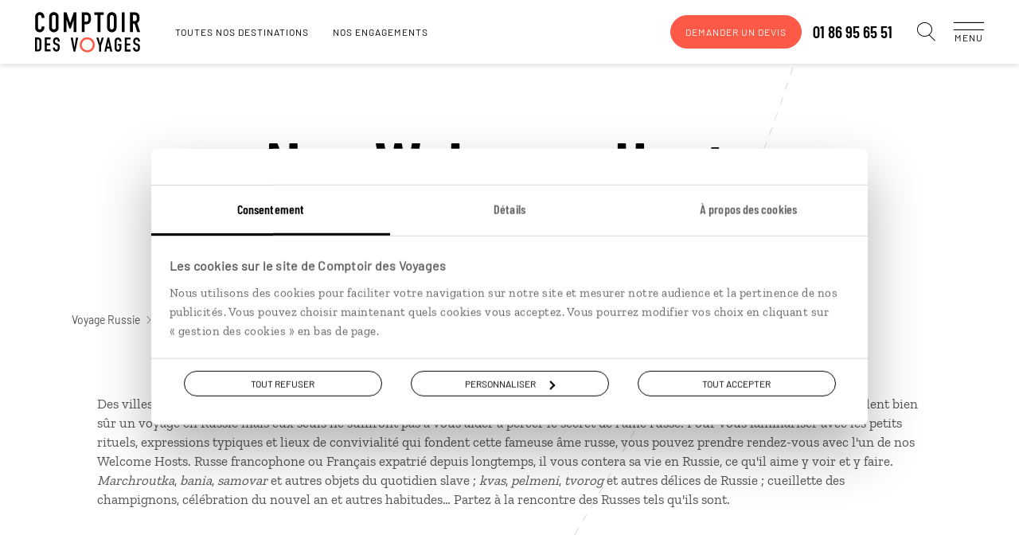

--- FILE ---
content_type: text/css; charset=utf-8
request_url: https://www.comptoirdesvoyages.fr/styles/templates/experience.c1f023c24908bde05ed4.css
body_size: 43561
content:
.module__columnGrid__block__avatar__name,.module__columnGrid__element.hebergement .module__columnGrid__block__subtitle,.module__columnGrid__media.guide .module__columnGrid__media__text,.module__cover__score,.module__cover__vignette.contact .module__cover__vignette__phone,.module__cover__vignette.price .module__cover__vignette__number,.module__cover__vignette.price .module__cover__vignette__ttc,.module__cover__vignette.slideshow .module__cover__vignette__title,.module__slideshowCard.type-banner .module__slideshowCard__title,.module__slideshowCard.type-banner .module__tripCard.type-trip .module__tripCard__card__title,.module__slideshowCard.type-banner .module__tripCard__card__content .module__tripCard__card__title,.module__slideshowCard.type-incentived-destinations .module__slideshowCard__element .module__incentivedDestinations__elementContent h3,.module__slideshowCard.type-inspiration .module__slideshowCard__element__title,.module__slideshowCard.type-tripCard .module__slideshowCard__title,.module__slideshowCard.type-tripCard .module__tripCard.type-trip .module__tripCard__card__title,.module__slideshowCard.type-tripCard .module__tripCard__card__content .module__tripCard__card__title,[data-template=guide] #main.template-media .module__slideshowCard.type-tripCard .module__tripCard.type-trip .module__tripCard__card__title,[data-template=guide] #main.template-media .module__slideshowCard.type-tripCard .module__tripCard__card__content .module__tripCard__card__title,[data-template=homeGuide] #main.template-media .module__slideshowCard.type-tripCard .module__tripCard.type-trip .module__tripCard__card__title,[data-template=homeGuide] #main.template-media .module__slideshowCard.type-tripCard .module__tripCard__card__content .module__tripCard__card__title,[data-template=immersion] #main.template-media .module__slideshowCard.type-tripCard .module__tripCard.type-trip .module__tripCard__card__title,[data-template=immersion] #main.template-media .module__slideshowCard.type-tripCard .module__tripCard__card__content .module__tripCard__card__title{font-family:Barlow Condensed,Roboto,PT Sans Narrow Bold,DIN Condensed Bold,Calibri,sans-serif;font-weight:600;font-style:normal}.module__bannerDestination,.module__bannerDestination__container h3 span,.module__bodyMedia__column h4,.module__bodyMedia__column h5,.module__bodyMedia__column h6,.module__bodyMedia__text .wp-block-table thead tr th,.module__columnGrid__block__avatar__legend,.module__columnGrid__block__link,.module__columnGrid__media,.module__cover.type-home .module__cover__destination-btn,.module__cover__ariane,.module__cover__breadcrumb,.module__cover__cta,.module__cover__cta-inside,.module__cover__filariane,.module__cover__logo__slogan,.module__cover__opinions__link,.module__cover__scroll-down,.module__cover__tag,.module__cover__views,.module__cover__vignette,.module__coverMedia__filariane,.module__greeters__aside,.module__greeters__greeter__info,.module__header__breadcrumb .module__cover__ariane,.module__reinsurance__list li .module__reinsurance__description,.module__reinsurance__list li .module__reinsurance__item,.module__reinsurance__text,.module__slideshowCard,.module__slideshowCard.type-guide .module__slideshowCard__element__text,.module__slideshowCard.type-incentived-destinations .module__slideshowCard__element .module__incentivedDestinations__elementContent h3 span{font-family:Barlow,"Droid Sans Serif",Optima Regular,Verdana,sans-serif;font-weight:400;font-style:normal}.module__bannerDestination__copyright__outer,.module__bodyMedia__column .sous-titre,.module__bodyMedia__column__full,.module__bodyMedia__navText p,.module__bodyMedia__text,.module__bodyMedia__text pre,.module__columnGrid__block__container ul,.module__columnGrid__block__title~p:not(.title__h4),.module__columnGrid__block__title~ul,.module__columnGrid__quote__subtitle,.module__columnGrid__quote__text,.module__columnGrid__text,.module__greeters__description,.module__greeters__user__text,.module__header__intro,.module__slideshowCard.type-big .module__slideshowCard__element__text,.presentation-undercover h2{font-family:Zilla Slab,"Droid Serif",Georgia,Times New Roman,serif;font-weight:400;font-style:normal}.swiper-container{margin-left:auto;margin-right:auto;position:relative;overflow:hidden;list-style:none;padding:0;z-index:1}.swiper-wrapper{position:relative;width:100%;height:100%;z-index:1;display:flex;transition-property:transform;box-sizing:content-box}.swiper-container-android .swiper-slide,.swiper-wrapper{transform:translateZ(0)}.swiper-container-free-mode>.swiper-wrapper{transition-timing-function:ease-out;margin:0 auto}.swiper-container-pointer-events{touch-action:pan-y}.swiper-slide{flex-shrink:0;width:100%;height:100%;position:relative;transition-property:transform}.swiper-slide-invisible-blank{visibility:hidden}.swiper-container-autoheight,.swiper-container-autoheight .swiper-slide{height:auto}.swiper-container-autoheight .swiper-wrapper{align-items:flex-start;transition-property:transform,height}.swiper-container-css-mode>.swiper-wrapper{overflow:auto;scrollbar-width:none;-ms-overflow-style:none}.swiper-container-css-mode>.swiper-wrapper::-webkit-scrollbar{display:none}.swiper-container-css-mode>.swiper-wrapper>.swiper-slide{scroll-snap-align:start start}.swiper-container-horizontal.swiper-container-css-mode>.swiper-wrapper{scroll-snap-type:x mandatory}.swiper-container-vertical.swiper-container-css-mode>.swiper-wrapper{scroll-snap-type:y mandatory}:root{--swiper-navigation-size:44px}.swiper-button-next,.swiper-button-prev{position:absolute;top:50%;width:27px;width:calc(var(--swiper-navigation-size)/44*27);height:44px;height:var(--swiper-navigation-size);margin-top:-22px;margin-top:calc(var(--swiper-navigation-size)*-1/2);z-index:10;cursor:pointer;display:flex;align-items:center;justify-content:center;color:var(--swiper-theme-color);color:var(--swiper-navigation-color,var(--swiper-theme-color))}.swiper-button-next.swiper-button-disabled,.swiper-button-prev.swiper-button-disabled{opacity:.35;cursor:auto;pointer-events:none}.swiper-button-next:after,.swiper-button-prev:after{font-family:swiper-icons;font-size:44px;font-size:var(--swiper-navigation-size);text-transform:none!important;letter-spacing:0;text-transform:none;font-feature-settings:normal,;font-variant:normal;line-height:1}.swiper-button-prev,.swiper-container-rtl .swiper-button-next{left:10px;right:auto}.swiper-button-prev:after,.swiper-container-rtl .swiper-button-next:after{content:"prev"}.swiper-button-next,.swiper-container-rtl .swiper-button-prev{right:10px;left:auto}.swiper-button-next:after,.swiper-container-rtl .swiper-button-prev:after{content:"next"}.swiper-button-next.swiper-button-white,.swiper-button-prev.swiper-button-white{--swiper-navigation-color:#fff}.swiper-button-next.swiper-button-black,.swiper-button-prev.swiper-button-black{--swiper-navigation-color:#000}.swiper-button-lock{display:none}.swiper-pagination{position:absolute;text-align:center;transition:opacity .3s;transform:translateZ(0);z-index:10}.swiper-pagination.swiper-pagination-hidden{opacity:0}.swiper-container-horizontal>.swiper-pagination-bullets,.swiper-pagination-custom,.swiper-pagination-fraction{bottom:10px;left:0;width:100%}.swiper-pagination-bullets-dynamic{overflow:hidden;font-size:0}.swiper-pagination-bullets-dynamic .swiper-pagination-bullet{transform:scale(.33);position:relative}.swiper-pagination-bullets-dynamic .swiper-pagination-bullet-active,.swiper-pagination-bullets-dynamic .swiper-pagination-bullet-active-main{transform:scale(1)}.swiper-pagination-bullets-dynamic .swiper-pagination-bullet-active-prev{transform:scale(.66)}.swiper-pagination-bullets-dynamic .swiper-pagination-bullet-active-prev-prev{transform:scale(.33)}.swiper-pagination-bullets-dynamic .swiper-pagination-bullet-active-next{transform:scale(.66)}.swiper-pagination-bullets-dynamic .swiper-pagination-bullet-active-next-next{transform:scale(.33)}.swiper-pagination-bullet{width:8px;height:8px;display:inline-block;border-radius:50%;background:#000;opacity:.2}button.swiper-pagination-bullet{border:none;margin:0;padding:0;box-shadow:none;-webkit-appearance:none;-moz-appearance:none;appearance:none}.swiper-pagination-clickable .swiper-pagination-bullet{cursor:pointer}.swiper-pagination-bullet-active{opacity:1;background:var(--swiper-theme-color);background:var(--swiper-pagination-color,var(--swiper-theme-color))}.swiper-container-horizontal>.swiper-pagination-bullets .swiper-pagination-bullet{margin:0 4px}.swiper-container-horizontal>.swiper-pagination-bullets.swiper-pagination-bullets-dynamic{left:50%;transform:translateX(-50%);white-space:nowrap}.swiper-container-horizontal>.swiper-pagination-bullets.swiper-pagination-bullets-dynamic .swiper-pagination-bullet{transition:transform .2s,left .2s}.swiper-container-horizontal.swiper-container-rtl>.swiper-pagination-bullets-dynamic .swiper-pagination-bullet{transition:transform .2s,right .2s}.swiper-pagination-lock{display:none}.swiper-lazy-preloader{width:42px;height:42px;position:absolute;left:50%;top:50%;margin-left:-21px;margin-top:-21px;z-index:10;transform-origin:50%;animation:swiper-preloader-spin 1s linear infinite;box-sizing:border-box;border-left:4px solid var(--swiper-theme-color);border-bottom:4px solid var(--swiper-theme-color);border-right:4px solid var(--swiper-theme-color);border:4px solid var(--swiper-preloader-color,var(--swiper-theme-color));border-radius:50%;border-top:4px solid transparent}.swiper-lazy-preloader-white{--swiper-preloader-color:#fff}.swiper-lazy-preloader-black{--swiper-preloader-color:#000}@keyframes swiper-preloader-spin{to{transform:rotate(1turn)}}.swiper-container-fade.swiper-container-free-mode .swiper-slide{transition-timing-function:ease-out}.swiper-container-fade .swiper-slide{pointer-events:none;transition-property:opacity}.swiper-container-fade .swiper-slide .swiper-slide{pointer-events:none}.swiper-container-fade .swiper-slide-active,.swiper-container-fade .swiper-slide-active .swiper-slide-active{pointer-events:auto}.module__cover__filariane{font-size:14px;font-size:.875rem;position:static;margin:10px 0 0;z-index:2}.module__cover__filariane i{padding-left:8px;font-size:10px;font-size:.625rem}.module__cover__filariane a{padding-right:8px}.module__cover__filariane div{cursor:pointer;display:inline-block;padding-right:8px}.module__cover__filariane span:last-child{color:#9f9f9f}.module__cover{position:relative;height:100vh;margin-top:0;color:#fff}.module__cover__half{height:55vh}.module__cover.type-mini{height:0;padding-top:36.8%;margin-bottom:0}.module__cover.type-mini .module__cover__title{font-size:72px;font-size:4.5rem}.module__cover.type-mini .module__cover__content{margin-top:0}.module__cover.type-mini .module__cover__title{text-align:center}.module__cover.type-mini .module__cover__subtitle{margin-top:20px}.module__cover.type-avis{height:0;padding-top:45%;margin-bottom:0}.module__cover.type-avis .module__cover__content{margin-top:0}.module__cover.type-avis .module__cover__title{text-align:center}.module__cover.type-avis .module__cover__subtitle{margin-top:20px;text-align:center;font-size:25px;font-size:1.5625rem}.module__cover.ratio-2-dot-15{padding-top:46.42857%}.module__cover.type-home .module__cover__content{justify-content:center}.module__cover.type-home .module__cover__picture__wrapper:not(.wrapper-active).append-copyright:after{display:none}.module__cover.type-home .module__cover__picture{opacity:0;transition:opacity .5s}.module__cover.type-home .module__cover__picture.show{opacity:1}.module__cover.type-home .module__cover__logo{margin-top:0}.module__cover.type-home .module__cover__logo__image{position:relative;display:block;width:100%;height:0;padding-top:38.32%}.module__cover.type-home .module__cover__logo__image:before{content:"";position:absolute;top:0;left:0;width:100%;height:100%;background:url("[data-uri]") no-repeat}.module__cover.type-home .module__cover__tools{width:100%}.module__cover.type-home .module__cover__vignette__wrapper{display:flex;justify-content:center;flex-direction:column;height:160px;line-height:1.4;overflow:hidden}.module__cover.type-home .module__cover__destination-btn{display:none;font-size:12.5px;font-size:.78125rem;text-transform:uppercase;margin-top:20px;letter-spacing:1px}.module__cover__content,.module__cover__picture,.module__cover__pictures,.module__cover__pictures__container{position:absolute;top:0;left:0;width:100%;height:100%;z-index:1}.module__cover__content.fit,.module__cover__picture.fit,.module__cover__pictures.fit,.module__cover__pictures__container.fit{-o-object-fit:cover;object-fit:cover}.ie-11 .module__cover__content{z-index:10}.module__cover__title{text-align:center}.module__cover__pictures{overflow-y:hidden}.module__cover__pictures__container{will-change:transform}.module__cover__picture__wrapper{height:100%}.module__cover__picture__wrapper.append-copyright:after{color:#fff}.module__cover__progressbar{position:absolute;left:0;bottom:0;width:0;height:5px;opacity:.5;background-color:#fff}.ie-11 .module__cover__progressbar{z-index:10}.module__cover__content{display:flex;flex-direction:column;align-items:center;justify-content:center;width:88.5%;max-width:1260px;left:50%;transform:translateX(-50%)}.module__cover__content__share{margin-top:20px;margin-bottom:-74px}.module__cover__content .footer__social i:before{border-color:#fff}.module__cover__content .footer__social i:hover:before{border-color:#000}.module__cover__title__mobile{text-align:center;color:#000;padding:40px 22px 50px}.module__cover__mask{position:absolute;top:0;left:0;width:100%;height:100%;background:rgba(0,0,0,.24);z-index:1}.module__cover__logo{text-align:right}.module__cover__logo__slogan{font-size:16px;font-size:1rem;letter-spacing:.6px;margin-top:5px}.module__cover__logo__luciole{position:absolute;display:block;width:300px;height:80px;z-index:1;left:calc(50% - 150px);top:24%}.module__cover__tags{margin-top:30px;font-size:0}.module__cover__tags li{display:inline-block;margin-right:10px;margin-bottom:10px}.module__cover__tags li:last-child{margin-right:0}.module__cover__tag{font-size:14px;font-size:.875rem;color:#333;background-color:hsla(0,0%,100%,.75);border:none}.module__cover__note,.module__cover__opinions{align-items:center;grid-column-gap:1rem;-moz-column-gap:1rem;column-gap:1rem;display:flex;justify-content:space-between;margin-top:30px}.module__cover__note__wrapper,.module__cover__opinions__wrapper{cursor:pointer;position:relative}.module__cover__note__wrapper a:before,.module__cover__opinions__wrapper a:before{content:"";height:100%;position:absolute;top:0;left:0;width:100%}.module__cover__opinions__link{font-size:14px;font-size:.875rem;margin-left:18px;letter-spacing:.5px}.module__cover__noteTools{display:none}.module__cover__score{font-size:30px;font-size:1.875rem}.module__cover__breadcrumb{color:#fff;font-size:14px;font-size:.875rem;position:absolute;bottom:60px;left:90px;z-index:2}.ie-11 .module__cover__breadcrumb{z-index:11}.module__cover__breadcrumb i{margin-left:8px;font-size:10px;font-size:.625rem}.module__cover__breadcrumb span{padding-right:8px}.module__cover__breadcrumb a,.module__cover__breadcrumb div{display:inline-block;padding-right:8px;text-decoration:underline}.module__cover__breadcrumb div{cursor:pointer}.module__cover__breadcrumb.module__cover__nocover{color:#000;top:0}.module__cover__ariane{bottom:110px;color:#fff;left:0;margin:0 auto;max-width:830px;position:relative;z-index:2;font-size:14px;font-size:.875rem}.ie-11 .module__cover__ariane{z-index:11}.module__cover__ariane i{padding-left:8px;font-size:10px;font-size:.625rem}.module__cover__ariane a{padding-right:8px}.module__cover__ariane span{color:#fff}.module__cover__ariane div{cursor:pointer;display:inline-block;padding-right:8px;text-decoration:underline}.module__cover__ariane__nolink{padding-right:8px}.module__cover__buttons{font-size:45px;font-size:2.8125rem;margin-top:20px}.module__cover__buttons i{cursor:pointer}.module__cover__stars{margin-left:15px}.module__cover__stars i{font-size:18px;font-size:1.125rem;margin-left:8px}.module__cover__stars i:first-child{margin-left:0}.module__cover__views{font-size:14px;font-size:.875rem;margin-left:18px;letter-spacing:.5px}.module__cover__cta-container{align-items:center;grid-column-gap:10px;-moz-column-gap:10px;column-gap:10px;display:flex;justify-content:space-between;margin-top:30px}.ie-11 .module__cover__cta-container .cdv-icon{margin-left:10px}.module__cover__cta,.module__cover__cta-inside{font-size:13px;font-size:.8125rem}.module__cover__cta{margin:0 auto}.module__cover__cta-inside{display:flex;justify-content:space-between;align-items:center;line-height:45px;height:45px}.module__cover__cta-inside .module__cover__play{font-size:35px;font-size:2.1875rem;width:10px;height:auto;margin-left:28px;margin-top:2px;border:none;border-radius:0}.module__cover .module__search{margin-top:30px}.module__cover .module__search__tags__title{display:none}.module__cover .module__search__tags ul{display:inline-block;justify-content:space-between;text-align:center;width:100%}.module__cover .module__search__tags .module__search__tag{color:#333;background-color:hsla(0,0%,100%,.75);border:none}.module__cover .module__search__tags .module__search__tag.active,.module__cover .module__search__tags .module__search__tag:hover{background-color:#fff;color:#000;border-color:#fff}.module__cover .module__search__result{max-height:190px}.module__cover .module__search__result .ps__rail-y .ps__thumb-y{background-color:#fff!important}.module__cover .module__search__result li.selected .button{background-color:#fff;color:#000}.module__cover .module__search__result li .button{color:#fff;border-color:#fff}.module__cover .module__search__result li .button:hover{background-color:#fff;color:#000}.module__cover__share,.module__cover__wish{font-size:43px;font-size:2.6875rem;cursor:pointer;width:45px;height:45px}.module__cover__scroll-down{position:absolute;bottom:40px;left:50%;transform:translateX(-50%);font-size:12.5px;font-size:.78125rem;letter-spacing:1px;line-height:30px;text-align:center;text-transform:uppercase;cursor:pointer;transition:opacity .3s cubic-bezier(.455,.03,.515,.955)}.module__cover__scroll-down [data-template=StaticContent]{z-index:9}.module__cover__scroll-down--hidden{opacity:0;pointer-events:none;cursor:default}.module__cover__scroll-down__icon{animation:bounce .5s ease infinite alternate}.module__cover__scroll-down .icon-cdv-arrow-down{display:block;font-size:8px;font-size:.5rem}.module__cover__scroll-down .icon-cdv-arrow-down:last-child{margin-top:-22px}@keyframes bounce{0%{transform:translateY(15px)}to{transform:translateY(0)}}.module__cover__play{display:flex;align-items:center;justify-content:center;width:46px;height:46px;font-size:46px;font-size:2.875rem;cursor:pointer;border:1px solid #fff;border-radius:50%;margin-left:10px}.module__cover__play:hover{color:#000;background-color:#fff}.module__cover__vignette{display:flex;flex-direction:column;justify-content:center;position:absolute;bottom:-50px;right:0;width:320px;height:320px;padding:30px;text-align:center;border-radius:50%;z-index:2;font-size:14px;font-size:.875rem;letter-spacing:.5px}.ie-11 .module__cover__vignette__intro{width:100%}.module__cover__vignette__cta{font-size:12px;font-size:.75rem;margin:0 auto;position:relative;width:194px}.module__cover__vignette__cta.button{border-color:transparent;border-radius:0;background-color:transparent;overflow:hidden}.module__cover__vignette__cta.button.is-visible:before{transform:scale(1)}.module__cover__vignette__cta.button.is-visible:after{opacity:0;transform:translateY(30px)}.module__cover__vignette__cta.button.is-visible span{opacity:1;transform:translateY(0)}.module__cover__vignette__cta.button:after,.module__cover__vignette__cta.button:before{position:absolute;z-index:1;height:100%;width:100%;pointer-events:none}.module__cover__vignette__cta.button:before{content:"";display:block;border-radius:30px;border:1px solid #fff;transform:scale(.8);transition:transform .3s cubic-bezier(.88,.89,.19,.95) .4s;top:0;left:0}.module__cover__vignette__cta.button:after{content:"...";display:flex;justify-content:center;align-items:center;color:#fff;transition:opacity .2s .3s,transform .4s cubic-bezier(0,1.54,.39,.56) .5s;transform:translateY(0);font-size:25px;top:-8px;letter-spacing:6.2px;left:3px;opacity:1}.module__cover__vignette__cta.button:hover{background-color:transparent;border:1px solid transparent}.module__cover__vignette__cta.button:hover:before{background-color:#fff}.module__cover__vignette__cta.button span{display:inline-block;position:relative;z-index:1;transform:translateY(10px);opacity:0;transition:opacity .1s .6s,transform .4s ease-out .6s}.module__cover__vignette__alter{margin:15px auto 0}.module__cover__vignette__phoneDetail{margin:0 auto;width:67%}.module__cover__vignette__link:before{content:"";left:0;top:0;position:absolute;width:100%;height:100%;z-index:1}.module__cover__vignette.price .module__cover__vignette__price{margin-top:12px}.module__cover__vignette.price .module__cover__vignette__number{font-size:52px;font-size:3.25rem;font-weight:bolder}.module__cover__vignette.price .module__cover__vignette__ttc{font-size:30px;font-size:1.875rem;font-weight:700}.module__cover__vignette.price .module__cover__vignette__duration{font-size:20px;font-size:1.25rem;margin:12.5px 0 20px;border-top:1px solid hsla(0,0%,100%,.1);padding-top:12.5px;width:100%}.module__cover__vignette.price .module__cover__vignette__period{font-size:10px;font-size:.625rem;line-height:20px}.module__cover__vignette.price .module__cover__vignette__buttons{margin-top:20px;font-size:42px;font-size:2.625rem}.module__cover__vignette.price .module__cover__vignette__buttons .cdv-icon{cursor:pointer}.module__cover__vignette.price .module__cover__vignette__buttons .cdv-icon:before{border:1px solid #fff}.module__cover__vignette.price .module__cover__vignette__buttons .cdv-icon:hover:before{background-color:#fff;color:#5e6338}.module__cover__vignette.contact .module__cover__vignette__phone{font-size:43px;font-size:2.6875rem;line-height:1;margin:5px 0 10px;white-space:nowrap}.module__cover__vignette.slideshow{width:280px;height:280px;transition:background-color .5s}.module__cover__vignette.slideshow[data-color=green]{background-color:#5e6338}.module__cover__vignette.slideshow[data-color=red]{background-color:#7f2427}.module__cover__vignette.slideshow .module__cover__vignette__title{font-size:3em;line-height:1;margin-bottom:6px;padding-top:6px}.module__cover__vignette.slideshow .module__cover__vignette__link{display:block;margin-top:5px;text-decoration:underline}.module__cover__vignette.slideshow .module__cover__vignette__slideshow{width:100%;padding-bottom:30px}.module__cover__vignette.slideshow .module__cover__vignette__pagination{position:absolute;bottom:0;display:flex;justify-content:center;align-items:center}.module__cover__vignette.slideshow .module__cover__vignette__pagination .swiper-pagination-bullet{width:6px;height:6px;margin:0 5px!important;background-color:#fff;opacity:1}.module__cover__vignette.slideshow .module__cover__vignette__pagination .swiper-pagination-bullet-active{width:10px;height:10px}.template-media .module__cover__breadcrumb{bottom:100px}.template-media .module__cover__breadcrumb.module__coverMedia__breadcrumb{position:relative;bottom:0;margin-top:15px}.template-media :not(.module--full-width) .module__cover__breadcrumb{left:0}@media (max-width:1024px){.module__cover.type-mini{padding-top:60%}.module__cover.ratio-2-dot-15{padding-top:46.42857%}}@media (max-width:1024px) and (orientation:landscape){.module__cover__vignette{transform:translate3d(0,25%,0);bottom:0}}@media (max-width:812px){.module__cover{min-height:700px;margin-bottom:230px}.module__cover.type-avis,.module__cover.type-mini{min-height:auto;padding-top:141.3%;margin-bottom:0}.module__cover.type-avis .module__cover__title,.module__cover.type-mini .module__cover__title{font-size:56px;font-size:3.5rem;line-height:1.1428571429;max-width:100%}.module__cover.ratio-2-dot-15{padding-top:46.42857%}.module__cover.ratio-2-dot-15 .module__cover__title{display:none}.module__cover.type-home{margin-bottom:180px}.module__cover.type-home .module__cover__content{justify-content:center;margin:0;text-align:left;width:90%}.has--alert .module__cover.type-home .module__cover__logo{margin-top:28%}.module__cover.type-home .module__cover__destination-btn{display:block;margin-top:30px;text-align:center;font-size:14px;font-size:.875rem}.module__cover__title{font-size:56px;font-size:3.5rem;line-height:1.1428571429;max-width:100%}.module__cover__content{width:100%;padding:0 22px;text-align:center;transform-origin:top}.module__cover__progressbar{top:0;bottom:auto;z-index:40}.module__cover__logo{text-align:center}.module__cover__note{display:flex}.module__cover__noteTools{align-items:center;grid-column-gap:1rem;-moz-column-gap:1rem;column-gap:1rem;display:flex;justify-content:space-between}.module__cover__stars i{margin-left:3px}.module__cover__views{position:absolute;bottom:-20px;left:0;white-space:nowrap;margin:0}.module__cover__scroll-down{display:none}.module__cover__tags{text-align:center}.module__cover__tags .module__cover__tag{padding:2px 13px}.module__cover .module__search__searchbar{width:100%}.module__cover .module__search__tags ul{justify-content:flex-start;flex-wrap:wrap}.module__cover__or{margin:0 0 -30px}.module__cover__cta-container{margin-top:30px}.module__cover__cta-container .module__cover__play,.module__cover__cta-container .module__cover__share,.module__cover__cta-container .module__cover__wish{display:none}.module__cover__cta-inside{width:100%;height:50px;line-height:50px}.module__cover__cta-inside .module__cover__play{display:flex;height:auto}.module__cover__play,.module__cover__share,.module__cover__wish{font-size:48px;font-size:3rem;height:50px;width:50px}.module__cover__cta{width:100%;padding:10px 18px}.module__cover__breadcrumb{display:none}.module__cover__vignette{bottom:0;left:50%;transform:translate3d(-50%,55%,0)}.module__cover__vignette__cta,.module__detailTrip__info__cta,.module__specialist__contact__cta{padding:0 30px;height:50px;line-height:47px}}@media (max-width:812px) and (orientation:landscape){.module__cover{margin-bottom:250px}.module__cover__content{margin-top:20px}.module__cover__vignette{bottom:-30px}.module__cover__container{margin:-160px auto 0}}@media (max-width:812px) and (orientation:portrait){.module__cover__content__share{display:contents;margin:0}}@media (max-width:767px){.module__cover.type-home{margin-bottom:160px;min-height:840px;height:100vh}.module__cover.type-home .module__cover__content{justify-content:flex-start;padding-top:120px}}@media (max-width:428px){[data-template=contact] .module__cover .module__search__tags ul{flex-wrap:wrap;width:auto;justify-content:center}[data-template=contact] .module__cover .module__search__tags ul li:last-child{padding-right:0;margin-right:6px}[data-template=contact] .module__cover .module__search__tags ul .module__search__tag{padding:6px 15px}.module__cover{margin-bottom:270px}.module__cover__logo__slogan{font-size:13px;font-size:.8125rem}.module__cover__title{font-size:50px;font-size:3.125rem;line-height:1.2;max-width:100%}.module__cover.type-mini .module__cover__title{font-size:42px;font-size:2.625rem;line-height:1.2;max-width:100%}.module__cover__vignette{bottom:-50px}.module__cover .module__search__cta{padding:12px 30px}.module__cover .module__search__tags{display:none}.module__cover__cta-container{width:100%}.module__cover__logo__luciole{top:21%;width:260px;left:calc(50% - 130px)}.module__cover__note{flex-direction:column}.module__cover__note .module__cover__share{display:inherit}.module__cover__noteTools{margin-top:30px;min-height:50px;opacity:0;transition:opacity .1s linear .3s}.consent--done .module__cover__noteTools{opacity:1}.module__cover.type-home{margin-bottom:180px;min-height:inherit;height:95vh}.module__cover.type-home .module__cover__content{justify-content:center;margin-top:0;padding-top:120px}.module__cover.type-home .module__cover__logo{min-height:120px;margin:0 auto 80px}.module__cover.type-home .module__cover__logo__image{height:92px;padding:0;margin:0 auto;width:240px}.module__cover.type-home .module__cover__logo__image:before{background-image:url("[data-uri]")}.module__cover.type-home .module__cover__logo__slogan{font-size:12px;font-size:.75rem;margin-top:10px}.module__cover.type-home .module__search{margin-top:0!important}.module__cover.type-home .module__search__or{display:none}.module__cover.type-home .module__search__cta-wrapper{margin-top:30px}.module__cover.type-home .module__search .module__search__searchbar__content input::-moz-placeholder{font-size:12px;font-size:.75rem}.module__cover.type-home .module__search .module__search__searchbar__content input::placeholder{font-size:12px;font-size:.75rem}.module__cover.type-home .module__cover__destination-btn{margin:30px auto;font-size:14px;font-size:.875rem;font-weight:600}.module__cover.type-home .module__cover__tools{height:100%;padding-bottom:0;position:relative!important;bottom:inherit;width:90%}.module__cover.type-home .module__cover__vignette{position:absolute;bottom:0;transform:translate3d(-50%,120px,0)}.module__cover.type-home .module__cover__vignette.slideshow .module__cover__vignette__title{font-size:36px;font-size:2.25rem}}@media only screen and (max-device-width:390px),only screen and (max-width:390px){.module__cover.type-home{hieght:100vh}.module__cover.type-home .module__cover__logo{margin:0 auto 80px}.module__cover.type-mini .module__cover__title{font-size:40px;font-size:2.5rem;line-height:1.2;max-width:100%}}@media (max-width:375px){.module__cover__logo__slogan{font-size:12px;font-size:.75rem}.module__cover__title{font-size:56px;font-size:3.5rem;line-height:1.1071428571}.module__cover__vignette{bottom:-50px}.module__cover__note,.module__cover__noteTools{margin-top:15px}.module__cover__views{position:static;display:block;margin:5px 0}.module__cover__cta-container{margin-top:20px}.module__cover__cta,.module__cover__cta-inside{font-size:11px;font-size:.6875rem}.module__cover.type-home .module__cover__content{padding-top:80px}.module__cover.type-home .module__cover__logo{margin-bottom:90px}.module__cover.type-home .module__cover__vignette.slideshow{height:260px;width:260px}}@media only screen and (min-height:760px) and (orientation:portrait){.module__cover.type-home .module__cover__logo{min-height:120px;margin:0 auto 90px}}@media only screen and (min-height:760px) and (max-device-width:812px){.module__cover.type-home .module__cover__logo{margin:0 auto 30px}}@media only screen and (max-height:739px) and (orientation:portrait){.module__cover.type-home{height:100vh;margin-bottom:140px}.module__cover.type-home .module__cover__content{padding-top:80px}.module__cover.type-home .module__cover__logo{margin:0 auto 30px}.module__cover.type-home .module__search__cta-wrapper{margin-top:30px}.module__cover.type-home .module__cover__vignette{transform:translate3d(-50%,100px,0)}.module__cover.type-home .module__cover__vignette.slideshow{height:260px;width:260px}}@media only screen and (max-width:680px){.module__cover.type-home .module__cover__logo{min-height:120px;margin:0 auto 40px}}@media only screen and (max-width:576px) and (orientation:portrait){.module__cover.type-home .module__cover__logo{min-height:120px;margin:0 auto 20px}.module__cover.type-home .module__cover__tools .module__search__cta-wrapper .module__search__cta{margin:0 auto}}@media only screen and (max-width:480px){.module__cover.type-home .module__cover__logo{min-height:120px;margin:0 auto 30px}.module__cover.type-home .module__cover__logo__image{height:92px;padding:0;margin:0 auto;width:240px}.module__cover.type-home .module__cover__logo__image:before{background-image:url("[data-uri]")}.module__cover.type-home .module__cover__logo__slogan{font-size:12px;font-size:.75rem;margin-top:10px}}@media (max-width:360px){.module__cover__logo__slogan{font-size:12px;font-size:.75rem}.module__cover__vignette{bottom:-55px}.module__cover.type-home{height:100vh;margin-bottom:140px}.module__cover.type-home .module__cover__vignette.slideshow{height:250px;transform:translate3d(-50%,115px,0);width:250px}}@media only screen and (max-width:414px) and (min-height:760px){.module__cover.type-home{height:90vh}}@media only screen and (max-width:390px) and (max-height:680px){.module__cover.type-home .module__cover__vignette{transform:translate3d(-50%,110px,0)}}@media only screen and (max-height:680px){.module__cover.type-home .module__cover__destination-btn{margin:20px auto}.module__cover.type-home .module__cover__tools .module__search__cta-wrapper .module__earth__cta.button{margin:0 auto 15px!important}.module__cover.type-home .module__search__cta-wrapper{margin-top:20px}}@media (max-width:320px){.module__cover__title{font-size:40px;font-size:2.5rem;line-height:1.2}.module__cover__logo__slogan{font-size:10px;font-size:.625rem}.module__cover.type-home{min-height:600px}.module__cover.type-home .module__cover__vignette{transform:translate3d(-50%,80px,0)}.module__cover.type-home .module__cover__vignette.slideshow{height:240px;width:240px}.module__cover.type-home .module__cover__vignette.slideshow .module__cover__vignette__title{font-size:32px;font-size:2rem}.module__cover.type-avis .module__cover__subtitle{font-size:16px;font-size:1rem}.module__cover__tags{margin-top:20px}.module__cover__note{display:inline-flex;height:auto;margin-top:15px;text-align:center}.module__cover__note .module__cover__play,.module__cover__note .module__cover__share,.module__cover__note .module__cover__wish{margin:0 5px}.module__cover__note .module__cover__play,.module__cover__note .module__cover__share,.module__cover__note .module__cover__wish{display:inline-block}.module__cover__stars{margin-left:0;display:block}.module__cover__views{position:static;display:block;margin:5px 0}.module__cover__cta-container{margin-top:15px}.module__cover__vignette{width:280px;height:280px;font-size:13px;font-size:.8125rem;line-height:1}.module__cover__vignette__period{display:none}.module__cover__vignette__phone{margin:10px 0!important;font-size:34px!important;font-size:2.125rem!important;line-height:1!important}.module__cover__vignette__cta{padding:0 12px;height:44px;line-height:39px}}.header__imgresponsive{height:0;padding:0 0 36.8%;position:relative;width:100%}.header__imgresponsive figure{display:flex;align-items:center;justify-content:center;margin:0;top:0;left:0;overflow:hidden;z-index:0}.header__imgresponsive figure,.header__imgresponsive figure .module__cover__picture__wrapper{height:100%;position:absolute;width:100%}.header__imgresponsive figure img{height:auto;margin:0;position:absolute;bottom:0;left:auto;right:auto;width:100%;z-index:1}@media (max-width:812px){.header__imgresponsive{padding:0 0 56.25%}.header__imgresponsive figure .module__cover__picture__wrapper{height:100%;position:absolute;width:100%}.header__imgresponsive figure img{height:auto;width:100%}}.module__header__title{color:#000;margin-top:160px;text-align:center}.module__header__breadcrumb{margin-top:40px}.module__header__breadcrumb .module__cover__ariane{bottom:0;color:#000;max-width:1260px;font-size:14px;font-size:.875rem}.module__header__intro{margin:80px auto 0;max-width:1260px;padding:0 2rem;font-size:17px;font-size:1.0625rem}@media (max-width:428px){.module__header__title{margin-top:120px;font-size:48px;font-size:3rem}.module__header__intro{margin-top:40px;padding:0}}@media (max-width:320px){.module__header__title{font-size:36px;font-size:2.25rem}}.module__coverMedia__filariane{color:#000;font-size:14px;font-size:.875rem;position:static;margin:10px 0 0;z-index:2}.module__coverMedia__filariane i{padding-left:8px;font-size:10px;font-size:.625rem}.module__coverMedia__filariane a{padding-right:8px}.module__coverMedia__filariane div{cursor:pointer;display:inline-block;padding-right:8px}.module__coverMedia__filariane span:last-child{color:#9f9f9f}.module__coverMedia__ariane{position:relative;bottom:110px;left:0;margin:0 auto;max-width:830px}.module__coverMedia__ariane a{position:relative;padding-right:20px}.module__coverMedia__ariane span{position:relative;color:#9f9f9f}.module__coverMedia__ariane i{font-size:10px;font-size:.625rem;position:absolute;top:-2px;right:6px}.module__coverMedia__ariane__nolink{padding-right:20px}.module__bodyMedia__infoCard td{display:block;width:100%;text-align:left}.module__bodyMedia__infoCard td p{margin:10px 0}.module__bodyMedia__infoCard td span{display:block;margin:20px 0 5px}.module__bodyMedia__column h2,.module__bodyMedia__column h2 strong,.module__bodyMedia__column h3,.module__bodyMedia__column h3 strong,.module__bodyMedia__column h4,.module__bodyMedia__column h4 strong,.module__bodyMedia__column h5,.module__bodyMedia__column h5 strong,.module__bodyMedia__column h6,.module__bodyMedia__column h6 strong{color:#000}.module__bodyMedia__column h2{font-size:45px;font-size:2.8125rem;line-height:1.1111111111;margin:30px 0 20px}.module__bodyMedia__column h2:first-letter{text-transform:uppercase}.module__bodyMedia__column h3{font-size:30px;font-size:1.875rem;line-height:1.3333333333;margin:25px 0 15px}.module__bodyMedia__column h4{font-size:20px;font-size:1.25rem;line-height:1.3;margin:25px 0 10px}.module__bodyMedia__column h5{font-size:17px;font-size:1.0625rem;line-height:1.4117647059;margin:25px 0 10px}.module__bodyMedia__column h6{font-size:14px;font-size:.875rem;line-height:1.7142857143;margin:25px 0 10px}.module__bodyMedia__column p{color:#555}.module__bodyMedia__column .sous-titre{font-size:24px;font-size:1.5rem;line-height:1.4583333333;color:#000}.module__bodyMedia__column .module__bodyMedia__guideMenu__entries a,.module__bodyMedia__column h3 a{text-decoration:none;color:#000}.module__bodyMedia__column a{text-decoration:underline;color:#fd5947}.module__bodyMedia__column__full{font-size:17px;font-size:1.0625rem;line-height:1.4117647059}.module__bodyMedia img{width:100%;height:auto}.module__bodyMedia iframe{min-height:350px;width:100%}.module__bodyMedia__picture{margin-bottom:0!important}.module__bodyMedia__text{color:#555;font-size:17px;font-size:1.0625rem;line-height:1.4117647059}.module__bodyMedia__text strong{color:#555}.module__bodyMedia__text figcaption{font-size:.75em;color:#8c8c8c;margin:0}.module__bodyMedia__text h2,.module__bodyMedia__text h3,.module__bodyMedia__text h4{line-height:1em!important;color:#000}.module__bodyMedia__text h2 a,.module__bodyMedia__text h3 a,.module__bodyMedia__text h4 a{text-decoration:none}.module__bodyMedia__text h2{font-size:2.8125rem;margin:35px 0 10px}.module__bodyMedia__text h3{font-size:2.2rem!important;margin:35px 0 10px}.module__bodyMedia__text h4{color:#000;margin:20px 0}.module__bodyMedia__text table{margin:20px 0}.module__bodyMedia__text table td{padding:25px;background-color:#f5f5f5}.module__bodyMedia__text table td h5{margin:0!important}.module__bodyMedia__text img{margin:15px 0 5px}.module__bodyMedia__text img~.par{margin:0}.module__bodyMedia__text figure{margin:20px 0 5px}.module__bodyMedia__text figure img{margin:0}.module__bodyMedia__text .wp-block-table{background-color:#f5f5f5;margin-top:35px}.module__bodyMedia__text .wp-block-table thead{text-align:center}.module__bodyMedia__text .wp-block-table thead:before{width:44px;height:44px;display:block;content:"\ea01";padding:2px;background:#f5f5f5;z-index:9999;border-radius:50px;font-size:2.625rem;line-height:2.625rem;font-family:comptoir-des-voyages-icons;margin:-22px auto auto}.module__bodyMedia__text .wp-block-table thead tr th{padding:10px 25px 0;text-align:center;display:inline-block;width:100%;color:#000}.module__bodyMedia__text pre{position:relative;letter-spacing:1px;margin:60px auto 40px;text-align:center;font-size:1.25em;background-color:#fff;z-index:9;font-weight:100;font-style:normal;line-height:.8;color:#fff}.module__bodyMedia__text pre:after,.module__bodyMedia__text pre:before{content:"";background-color:#d2d2d2;width:40%;height:1px;margin:10px 0;position:absolute}.module__bodyMedia__text pre:after{right:calc(50% - 27px);width:56px;height:56px;position:absolute;margin:-17px 0 0;background:#00657f;background:var(--bgComptoirColor,#00657f);z-index:-999;border-radius:50px}.module__bodyMedia__text pre:before{left:0;z-index:-999;width:100%;background:#555;background:linear-gradient(90deg,#555 0,#555 42%,#555 0,#fff 0,#fff 58%,#555 0,#555 0,#555)}.module__bodyMedia .par{margin-bottom:15px}.module__bodyMedia__footer{text-align:left;margin:0}.module__bodyMedia__footer__mobile{display:none}.module__bodyMedia__next,.module__bodyMedia__previous{position:relative;height:auto;display:inline-block;float:left;width:290px;padding:15px calc(5% + 25px)}.module__bodyMedia__next__icones,.module__bodyMedia__previous__icones{padding:10px;cursor:pointer;background-color:#f5f5f5;justify-content:center;align-items:center;position:absolute;vertical-align:middle;width:5%;display:flex}.module__bodyMedia__previous{padding-left:calc(5% + 25px);padding-right:25px}.module__bodyMedia__previous:after{right:0;margin-right:-1px}.module__bodyMedia__previous:after,.module__bodyMedia__previous:before{content:"";width:1px;height:50%;background-color:#e3e3e3;position:absolute;top:25%}.module__bodyMedia__previous:before{left:0}.module__bodyMedia__previous__icones{float:left;left:0}.module__bodyMedia__next{padding-left:25px;padding-right:calc(5% + 25px)}.module__bodyMedia__next__icones{float:right;right:0}.module__bodyMedia__nexticones,.module__bodyMedia__preicones{cursor:pointer;background-color:#f5f5f5;justify-content:center;align-items:center;position:absolute;vertical-align:middle;bottom:0;height:100%;width:5%;display:flex;padding:10px}.module__bodyMedia__nexticones{float:right;right:0}.module__bodyMedia__preicones{float:left;left:0}.module__bodyMedia__nav{margin:50px auto 0;background-color:#f5f5f5}.module__bodyMedia__nav__wrapper{max-width:830px;margin:10px auto;padding:0 25px}.module__bodyMedia__navText a{font-size:.875rem}.module__bodyMedia__navText a:after{background-color:transparent;bottom:0;content:"";left:0;pointer-events:auto;position:absolute;top:0;right:0;z-index:1}.module__bodyMedia__navText p{font-size:.75rem;margin-bottom:5px;text-decoration:none;font-weight:400;font-style:normal}.module__bodyMedia__guideMenu__toggler__container{display:flex;justify-content:space-evenly}.module__bodyMedia .subEntry-lvl2 span{color:#9f9f9f}.module__bodyMedia__activeEntry .subEntry-lvl2 span{color:#000}@media (max-width:812px) and (orientation:portrait){.module__bodyMedia__previous{padding-left:calc(5% + 15px);padding-right:15px}.module__bodyMedia__next{padding-left:15px;padding-right:calc(5% + 15px)}.module__bodyMedia__footer__mobile{display:block;margin:25px auto 40px;width:-moz-fit-content;width:fit-content}.module__bodyMedia__footer__mobile a{text-decoration:underline}.module__bodyMedia__infonav{padding:10px 20px}.module__bodyMedia__title h1{font-size:2.8125rem;line-height:1.11111}}@media (max-width:320px){.module__bodyMedia__infonav{padding:10px 20px}}.module__columnGrid{font-size:17px;font-size:1.0625rem;color:#636363}.module__columnGrid .grid-sizer{width:32%}.module__columnGrid .gutter-sizer{width:2%}.module__columnGrid .grid-item.grid-item-empty{width:32%;height:1px}.module__columnGrid__content{position:relative;display:flex;justify-content:space-between;padding-bottom:40px}.module__columnGrid__container{width:100%}.module__columnGrid__element{position:relative;width:32%;margin-bottom:50px;float:left}.module__columnGrid__element .title__h3{font-size:36px;font-size:2.25rem;line-height:1.1666666667}.module__columnGrid__element[data-popin] a{pointer-events:none}.module__columnGrid__element.hebergement .module__columnGrid__block__title{font-size:20px;font-size:1.25rem}.module__columnGrid__element.hebergement .module__columnGrid__block__subtitle{line-height:1.1;font-size:40px;font-size:2.5rem}.module__columnGrid__loadMore__container{position:relative;text-align:center}.module__columnGrid__loadMore__container:before{content:"";display:block;position:absolute;z-index:1;left:0;top:50%;width:100%;height:2px;background-color:rgba(0,0,0,.1)}.module__columnGrid__loadMore__container.all-items-loaded:before{content:none}.module__columnGrid__loadMore__container.all-items-loaded button{pointer-events:none;cursor:normal;padding:15px 20px;color:#cecece;border-color:#e5e5e5}.module__columnGrid__loadMore__button{position:relative;z-index:2;padding:15px 55px 15px 20px;font-size:12px;font-size:.75rem;background-color:#fff;outline:none}.module__columnGrid__loadMore__button .button-text{background:transparent}.module__columnGrid__loadMore__button .button-icon{position:absolute;top:50%;right:6px;transform:translateY(-50%);display:flex;align-items:center;justify-content:center;width:30px;height:30px;background-color:#000;color:#fff;font-size:9px;font-size:.5625rem;border-radius:50%}.module__columnGrid__loadMore__button i{display:flex}.module__columnGrid__loadMore__button:hover .button-icon{background-color:#fff;color:#000}.module__columnGrid__loadMore__button.button--disabled{pointer-events:none;color:#cecece;border-color:#e5e5e5}.module__columnGrid__loadMore__button.button--disabled .button-icon{background-color:#e5e5e5}.module__columnGrid__title{color:#000;line-height:75px;margin-bottom:50px}.module__columnGrid__text{clear:both}.module__columnGrid__text:not(:first-child){padding-top:10px}.module__columnGrid__block{clear:both;display:block;overflow:hidden;padding:30px 30px 15px;background-color:#f5f5f5;cursor:pointer}.module__columnGrid__block:hover .module__columnGrid__block__mask,.module__columnGrid__block:hover .module__columnGrid__block__maskBottom{display:none}.module__columnGrid__block:hover .module__columnGrid__block__picture img{transform:scale(1.05)}.ie-11 .module__columnGrid__block:hover .module__columnGrid__block__picture img{transform:translate(-50%,-50%)}.module__columnGrid__block__picture{margin-bottom:20px;flex-direction:column-reverse;align-items:center;display:flex;position:relative;padding-top:57.8034682081%;overflow:hidden}.module__columnGrid__block__picture>img{position:absolute;top:0;left:0}.module__columnGrid__block__picture>video{position:absolute;top:0;left:0;width:100%;height:100%}.ie-11 .module__columnGrid__block__picture{overflow:hidden}.module__columnGrid__block__picture img{height:100%;-o-object-fit:cover;object-fit:cover;transition:transform .3s}.ie-11 .module__columnGrid__block__picture img{height:100%;left:50%;position:absolute;top:50%;width:auto;transform:translate(-50%,-50%)}.module__columnGrid__block__picture .module__columnGrid__block__tag{left:5%}.module__columnGrid__block__tagWrapper{display:flex;position:relative;padding-top:45px}.module__columnGrid__block__wrapper img{position:absolute;top:0;left:0}.module__columnGrid__block__tag{z-index:3;text-align:right;color:#000;font-size:12px;font-size:.75rem;padding:5px 0}.module__columnGrid__block__mask{z-index:2;position:absolute;top:0;left:0;height:50%;width:100%;background:linear-gradient(0deg,transparent,rgba(0,0,0,.7))}.module__columnGrid__block__maskBottom{z-index:2;position:absolute;bottom:0;left:0;height:100%;width:100%;background:linear-gradient(180deg,transparent 60%,rgba(0,0,0,.8))}.module__columnGrid__block__link,.module__columnGrid__block__subtitle,.module__columnGrid__block__title{color:#000}.module__columnGrid__block__title{margin-bottom:0}.module__columnGrid__block__title p{font-size:inherit;line-height:inherit}.module__columnGrid__block__link a:before,.module__columnGrid__block__title a:before{content:"";left:0;top:0;position:absolute;width:100%;height:100%;z-index:1}.module__columnGrid__block__subtitle{margin-bottom:10px}.module__columnGrid__block__avatar{margin-bottom:-20px;min-height:40px}.module__columnGrid__block__avatar__img,.module__columnGrid__block__avatar__legend{display:inline-block;vertical-align:top}.module__columnGrid__block__avatar__img{margin:0;position:relative;width:100px;height:100px;z-index:2;border-radius:50%;overflow:hidden;top:-40px}.module__columnGrid__block__avatar__legend{position:absolute;font-size:14px;font-size:.875rem;line-height:1.4285714286;padding:0 0 0 5%}.module__columnGrid__block__avatar__legend.no-picture{margin-bottom:10px;margin-top:15px}.module__columnGrid__block__avatar__name{color:#000;font-size:20px;font-size:1.25rem;line-height:1.5}.module__columnGrid__block__nopicture{float:left;padding-left:0;height:100px;display:flex}.module__columnGrid__block__nopicture__tag{align-self:center;margin-bottom:30px;z-index:2;font-size:12px;font-size:.75rem}.module__columnGrid__block__nopicture__img{border-radius:50%;height:100px;overflow:hidden;width:100px;background-color:#fff;background-image:url("[data-uri]")}.module__columnGrid__block__video{margin:0 auto 20px;overflow:hidden;width:100%}.module__columnGrid__block__video figure.iframe-container{height:0;padding:0 0 56.25%;position:relative;width:100%}.module__columnGrid__block__video figure.iframe-container iframe{height:100%;margin-left:-200%;position:absolute;top:0;left:0;width:500%}.module__columnGrid__block__head{display:flex;height:100px;padding-top:10px;width:auto}.module__columnGrid__block__head a{display:block}.module__columnGrid__block__headLink:before{content:"";left:0;top:0;position:absolute;width:100%;height:100%;z-index:2}.module__columnGrid__block__headTag{font-size:12px;font-size:.75rem}.module__columnGrid__block__container ul{list-style-type:disc;padding-left:20px}.module__columnGrid__block__container ul>li{margin-bottom:10px}.module__columnGrid__block__container ul>li:last-child{margin-bottom:0}.module__columnGrid__block__link{clear:both;display:inline-block;text-decoration:underline;font-size:14px;font-size:.875rem;margin:20px 0 15px;cursor:pointer}.module__columnGrid__quote{padding:30px;cursor:pointer;color:#fff}.module__columnGrid__quote__subtitle{margin-top:25px;font-size:20px;font-size:1.25rem}.module__columnGrid__quote__title a:before{content:"";left:0;top:0;position:absolute;width:100%;height:100%;z-index:1}.module__columnGrid__quote__text{position:relative;margin-top:25px}.module__columnGrid__quote__bg{position:absolute;top:-66%;left:6%;font-size:100px;font-size:6.25rem;opacity:.3}.module__columnGrid__quote__cta{width:100%;margin-top:20px;text-align:center;font-size:12px;font-size:.75rem;line-height:1.2;border-radius:100px}.module__columnGrid__media{display:flex;justify-content:flex-start;align-items:center;color:#000;cursor:pointer}.module__columnGrid__media:hover .module__columnGrid__media__picture img{transform:scale(1.05)}.module__columnGrid__media img{display:block;border-radius:50%;transition:transform .3s;height:140px;width:auto}.module__columnGrid__media__content{max-width:50%;margin-left:20px}.module__columnGrid__media__title{color:#636363}.module__columnGrid__media__text a:before{content:"";left:0;top:0;position:absolute;width:100%;height:100%;z-index:1}.module__columnGrid__media__link{font-size:14px;font-size:.875rem;text-decoration:underline;margin-top:5px}.module__columnGrid__media__picture{flex-basis:140px;max-height:140px;min-height:140px;align-self:center;max-width:140px;display:flex;align-items:center;position:relative;width:140px;border-radius:50%;background-color:#e0e0e0;float:left;justify-content:center;overflow:hidden}.module__columnGrid__media__picture picture{display:block;position:relative;padding-top:100%}.module__columnGrid__media__picture picture>img{position:absolute;top:0;left:0}.module__columnGrid__media__picture picture>video{position:absolute;top:0;left:0;width:100%;height:100%}.module__columnGrid__media__picture i{display:flex;justify-content:center;align-items:center;position:absolute;top:50%;left:50%;width:50px;height:50px;transform:translate(-50%,-50%);color:#fff;font-size:45px;font-size:2.8125rem;border:1px solid;border-radius:50%;z-index:1}.module__columnGrid__media__mask{width:100%;height:100%;position:absolute;border-radius:50%;background:rgba(0,0,0,.3);z-index:2}.module__columnGrid__media.audio i{font-size:25px;font-size:1.5625rem}.module__columnGrid__media.guide .module__columnGrid__media__text{font-size:30px;font-size:1.875rem;margin:6px 0}.module__columnGrid__media.guide a:before{content:"";left:0;top:0;position:absolute;width:100%;height:100%;z-index:1}@media (max-width:1280px){.module__columnGrid__title{font-size:64px;font-size:4rem}.module__columnGrid__block__title{font-size:38px;font-size:2.375rem}.module__columnGrid__block__subtitle{font-size:26px;font-size:1.625rem}.module__columnGrid__media.guide .module__columnGrid__media__text{font-size:28px;font-size:1.75rem}}@media (max-width:1024px){.module__columnGrid__title{font-size:52px;font-size:3.25rem;line-height:1.0769230769}.module__columnGrid__block__title{font-size:28px;font-size:1.75rem}.module__columnGrid__block__subtitle{font-size:20px;font-size:1.25rem}.module__columnGrid__block__avatar__legend{font-size:12px;font-size:.75rem;margin-left:5px}.module__columnGrid__media.guide .module__columnGrid__media__text{font-size:24px;font-size:1.5rem}}@media only screen and (max-device-width:992px),only screen and (max-width:992px){.module__columnGrid__block__mask,.module__columnGrid__block__maskBottom{display:none}.module__columnGrid__content{flex-direction:column;border:none}.module__columnGrid__element{width:100%;margin-bottom:30px}.module__columnGrid__element .title__h3{font-size:30px;font-size:1.875rem}.module__columnGrid__text .behavior--readmore__container:after{content:"";position:absolute;bottom:0;width:100%;height:30px;background:transparent;transition:background-color .6s cubic-bezier(.25,.46,.45,.94)}.module__columnGrid__text.state--transition .behavior--readmore__container:after{background:linear-gradient(0deg,#fff,hsla(0,0%,100%,0))}.module__columnGrid__title{line-height:50px}.module__columnGrid__block{padding:20px 20px 30px}.module__columnGrid__block__picture{margin-bottom:20px}.module__columnGrid__block__title{font-size:30px;font-size:1.875rem}.module__columnGrid__block__subtitle{font-size:20px;font-size:1.25rem}.module__columnGrid__block__avatar~.module__columnGrid__block__head{width:-moz-max-content;width:max-content}.module__columnGrid__block__avatar__legend{font-size:14px;font-size:.875rem;margin-left:0}.module__columnGrid__media{justify-content:flex-start}}@media (max-width:428px){.module__columnGrid__block__avatar__legend{max-width:160px}.module__columnGrid__block.hebergement .module__columnGrid__block__title{font-size:20px;font-size:1.25rem}.module__columnGrid__block.hebergement .module__columnGrid__block__subtitle{font-size:30px;font-size:1.875rem}.module__columnGrid__element .title__h3{font-size:28px;font-size:1.75rem}}@media (max-width:375px){.module__columnGrid__block__avatar__legend{max-width:130px}}@media (max-width:320px){.module__columnGrid__block__avatar__legend{max-width:110px}}.module__greeters>div{max-width:1260px;padding:0}.module__greeters__title{margin-bottom:40px;color:#000}.module__greeters__description{font-size:20px;font-size:1.25rem;line-height:1.3;margin:40px 0;color:#636363}.module__greeters__container{position:relative}.module__greeters__container.block{margin:50px 0}.module__greeters__picture{display:block;height:600px}.module__greeters__picture__container{background-color:#636363;background-color:var(--bgComptoirColor,#636363);min-height:500px}.module__greeters__picture__wrapper{position:relative}.module__greeters__picture__wrapper.append-copyright:after{color:#fff}.module__greeters__content{position:absolute;top:0;left:0;height:100%;width:100%;z-index:1}.module__greeters__content>i{position:absolute;top:50%;left:50%;transform:translate(-50%,-50%);font-size:30.5px;font-size:1.90625rem;color:#fff}.module__greeters__aside{position:relative;display:flex;flex-direction:column;justify-content:space-between;align-items:flex-start;width:36%;height:100%;padding:50px;background-color:rgba(0,0,0,.7);color:#fff}.module__greeters__greeter{position:relative;z-index:1}.module__greeters__greeter__info,.module__greeters__greeter__picture{display:inline-block;vertical-align:middle;overflow:hidden}.module__greeters__greeter__picture{width:70px;height:70px;margin-right:20px;border-radius:50%}.module__greeters__greeter__info{font-size:14px;font-size:.875rem;color:grey}.module__greeters__greeter__info span{color:#fff}.module__greeters__user{position:relative;z-index:1}.ie-11 .module__greeters__user{width:100%}.module__greeters__user__backgd{position:absolute;left:-20px;top:-24%;z-index:-1}.module__greeters__user__backgd>i{color:#fff;opacity:.2;font-size:96px;font-size:6rem}.module__greeters__user__text{margin-bottom:20px;font-size:24px;font-size:1.5rem;line-height:1.4583333333}.module__greeters__user__period{font-size:14px;font-size:.875rem}.module__greeters__user__period span{color:#a0a0a0}.module__greeters__user__info{font-size:14px;font-size:.875rem}.module__greeters__cta{width:100%;font-size:10px;font-size:.625rem;text-align:center}@media (max-width:1280px){.module__greeters__aside{padding:30px}.module__greeters__picture{height:500px}.module__greeters__user__text{margin-bottom:10px}.module__greeters__cta{bottom:40px;padding:10px 0}}@media (max-width:1024px){.module__greeters__aside{width:50%}}@media (max-width:812px){.module__greeters{padding:0}.module__greeters__content>i{display:none}.module__greeters__title{margin-bottom:40px;padding:0 30px;font-size:45px;font-size:2.8125rem}.module__greeters__description{font-size:17px;font-size:1.0625rem;line-height:1.4117647059;padding-left:30px;padding-right:30px}.module__greeters__greeter{width:100%;background-color:transparent;box-shadow:none;top:0;left:0;right:auto}.module__greeters__greeter__info span{color:#fff}.module__greeters__picture{display:block;position:relative;min-height:560px;padding-top:0}.module__greeters__picture img{height:100%;position:static}.module__greeters__picture__wrapper.append-copyright:after{z-index:2}.module__greeters__aside{width:100%}.module__greeters__user{margin-top:30px;padding:0}.module__greeters__user__backgd{left:-7%;top:-10%}.module__greeters__cta{padding:0;height:50px;line-height:47px;font-size:16px;font-size:1rem}}@media (max-width:428px){.module__greeters__cta{font-size:9px;font-size:.5625rem;white-space:nowrap}}.module__slideshowCard{position:relative;color:#000;touch-action:manipulation}.module__slideshowCard .watermark-content{top:-60%;left:-2%}.module__slideshowCard.type-instagram .module__slideshowCard__element{width:150px;margin:0 auto}.module__slideshowCard.type-instagram .module__slideshowCard__element__picture__container{height:0;overflow:hidden;padding-top:100%}.module__slideshowCard.type-instagram .module__slideshowCard__element__picture__container img{height:100%;left:0;position:absolute;top:0;width:100%;-o-object-fit:cover;object-fit:cover}.module__slideshowCard.type-option .swiper-slide{cursor:pointer}.module__slideshowCard.type-option .module__slideshowCard__description{margin-top:10px;font-size:14px;font-size:.875rem}.module__slideshowCard.type-option .module__slideshowCard__element__picture__container{margin-bottom:20px}.module__slideshowCard.type-guide .swiper-slide{width:236px;margin-right:20px}.module__slideshowCard.type-guide .module__slideshowCard__element{position:relative}.module__slideshowCard.type-guide .module__slideshowCard__element:hover{cursor:pointer}.module__slideshowCard.type-guide .module__slideshowCard__element__text{font-weight:700;margin:12px 0 0;min-height:0}.module__slideshowCard.type-guide .module__slideshowCard__element__link:before{content:none}.module__slideshowCard.type-guide .module__slideshowCard__element a:before{content:"";height:100%;position:absolute;top:0;left:0;width:100%}@media (max-width:428px){.module__slideshowCard.type-inspiration{margin:60px 0 0}}.module__slideshowCard.type-inspiration a.module__slideshowCard__element__title{display:flex;align-items:center;justify-content:center;line-height:1;font-size:22px;font-size:1.375rem;padding:12px}.module__slideshowCard.type-inspiration .module__slideshowCard__title{font-size:40px;font-size:2.5rem;line-height:1.125;padding-right:120px}@media (max-width:1024px){.module__slideshowCard.type-inspiration .module__slideshowCard__title{font-size:36px;font-size:2.25rem;line-height:1.1666666667;padding-right:0}}@media (max-width:812px){.module__slideshowCard.type-inspiration .module__slideshowCard__title{font-size:36px;font-size:2.25rem;line-height:1.1666666667;padding-right:0}}@media (max-width:428px){.module__slideshowCard.type-inspiration .module__slideshowCard__title{font-size:32px;font-size:2rem;line-height:1.25;padding-right:0}}.module__slideshowCard.type-inspiration .module__slideshowCard__content{padding-top:60px;transform:translateY(-40px)}@media only screen and (max-device-width:480px),only screen and (max-width:480px){.module__slideshowCard.type-inspiration .module__slideshowCard__content{transform:translateY(0)}}.module__slideshowCard.type-inspiration .module__slideshowCard__content .module__slideshowCard__list{margin-top:10px}.module__slideshowCard.type-inspiration .module__slideshowCard__element:hover img{transition:all .3s ease-out;transform:scale(1.05)}.module__slideshowCard.type-inspiration .module__slideshowCard__element__image{overflow:hidden;padding-top:167%}.module__slideshowCard.type-inspiration .module__slideshowCard__element__pictureWrapper{height:100%;left:0;position:absolute;top:0;width:100%}.module__slideshowCard.type-inspiration .module__slideshowCard__element__pictureWrapper img{position:relative;top:unset}.module__slideshowCard.type-inspiration .module__slideshowCard__element__pictureWrapper.append-copyright.copyright-is-inside:after{color:#fff;right:10px}.module__slideshowCard.type-inspiration .module__slideshowCard__element__titleContainer{height:100%;left:0;position:absolute;text-align:center;top:0;width:100%}.module__slideshowCard.type-inspiration .module__slideshowCard__element__title{color:#fff;display:block;font-weight:700;height:100%;padding:50% 10% 0;position:relative;font-size:20px;font-size:1.25rem;line-height:1.75}.module__slideshowCard.type-inspiration .module__slideshowCard__element__title:before{content:"";left:0;top:0;position:absolute;width:100%;height:100%;z-index:1}@media (max-width:428px){.module__slideshowCard.type-initiatives{margin:60px 0 0}}.module__slideshowCard.type-initiatives .module__slideshowCard__title{font-size:40px;font-size:2.5rem;line-height:1.125;padding-right:120px}@media (max-width:1024px){.module__slideshowCard.type-initiatives .module__slideshowCard__title{font-size:36px;font-size:2.25rem;line-height:1.1666666667;padding-right:0}}@media (max-width:812px){.module__slideshowCard.type-initiatives .module__slideshowCard__title{font-size:36px;font-size:2.25rem;line-height:1.1666666667;padding-right:0}}@media (max-width:428px){.module__slideshowCard.type-initiatives .module__slideshowCard__title{font-size:32px;font-size:2rem;line-height:1.25;padding-right:0}}.module__slideshowCard.type-initiatives .module__slideshowCard__content{padding-top:60px;transform:translateY(-40px)}@media only screen and (max-device-width:480px),only screen and (max-width:480px){.module__slideshowCard.type-initiatives .module__slideshowCard__content{transform:translateY(0)}}.module__slideshowCard.type-initiatives .module__slideshowCard__content .module__slideshowCard__list{margin-top:10px}.module__slideshowCard.type-initiatives .module__slideshowCard__element:hover img{transition:all .3s ease-out;transform:none}.module__slideshowCard.type-initiatives .module__slideshowCard__element__image{overflow:hidden;padding-top:167%}.module__slideshowCard.type-initiatives .module__slideshowCard__element__pictureWrapper{height:100%;left:0;position:absolute;top:0;width:100%}.module__slideshowCard.type-initiatives .module__slideshowCard__element__pictureWrapper img{position:relative;top:unset}.module__slideshowCard.type-initiatives .module__slideshowCard__element__pictureWrapper.append-copyright.copyright-is-inside:after{color:#fff;right:10px}.module__slideshowCard.type-incentived-destinations{background-color:#f5f5f5;margin:80px 0 0;padding:0}@media (max-width:428px){.module__slideshowCard.type-incentived-destinations{margin:60px 0 0}}.module__slideshowCard.type-incentived-destinations .module__slideshowCard__title{font-size:40px;font-size:2.5rem;line-height:1.125;padding-right:120px}@media (max-width:1024px){.module__slideshowCard.type-incentived-destinations .module__slideshowCard__title{font-size:36px;font-size:2.25rem;line-height:1.1666666667;padding-right:0}}@media (max-width:812px){.module__slideshowCard.type-incentived-destinations .module__slideshowCard__title{font-size:32px;font-size:2rem;line-height:1.25;padding-right:0}}@media (max-width:428px){.module__slideshowCard.type-incentived-destinations .module__slideshowCard__title{font-size:32px;font-size:2rem;line-height:1.25;padding-right:0}}.module__slideshowCard.type-incentived-destinations .module__slideshowCard__container{margin:0 auto;max-width:1440px;overflow:hidden;padding:80px 90px 40px;position:relative}@media only screen and (max-device-width:992px),only screen and (max-width:992px){.module__slideshowCard.type-incentived-destinations .module__slideshowCard__container{padding:80px 90px}}.module__slideshowCard.type-incentived-destinations .module__slideshowCard__content{padding-top:60px;transform:translateY(-40px)}@media only screen and (max-device-width:992px),only screen and (max-width:992px){.module__slideshowCard.type-incentived-destinations .module__slideshowCard__content{transform:translateY(0)}}.module__slideshowCard.type-incentived-destinations .module__slideshowCard__content .module__slideshowCard__list{margin-top:10px}.module__slideshowCard.type-incentived-destinations .module__slideshowCard__element{position:relative}.module__slideshowCard.type-incentived-destinations .module__slideshowCard__element__image{height:0;overflow:hidden;padding-bottom:100%}.module__slideshowCard.type-incentived-destinations .module__slideshowCard__element__pictureWrapper{color:#fff;font-size:12px;font-size:.75rem;height:100%;min-height:340px;overflow:hidden;position:absolute;top:0;left:0;width:100%;z-index:1}.module__slideshowCard.type-incentived-destinations .module__slideshowCard__element__picture__mask{z-index:1}.module__slideshowCard.type-incentived-destinations .module__slideshowCard__element figure{position:relative}.module__slideshowCard.type-incentived-destinations .module__slideshowCard__element figure img{transition:all .3s ease-in-out;transform-origin:center center;transform:scale(1)}.module__slideshowCard.type-incentived-destinations .module__slideshowCard__element figure:hover img{transition:all .3s ease-in-out;transform-origin:center center;transform:scale(1.05)}.module__slideshowCard.type-incentived-destinations .module__slideshowCard__element figure figcaption{display:flex;height:100%;position:absolute;top:0;left:0;width:100%;z-index:2}.module__slideshowCard.type-incentived-destinations .module__slideshowCard__element .module__incentivedDestinations__elementContent{box-sizing:border-box;color:#fff;align-self:center;padding:15px;text-align:center;width:100%}.module__slideshowCard.type-incentived-destinations .module__slideshowCard__element .module__incentivedDestinations__elementContent h3{color:#fff;font-weight:400;font-size:56px;font-size:3.5rem;line-height:1.1607142857;margin:0 auto;min-height:185px}.module__slideshowCard.type-incentived-destinations .module__slideshowCard__element .module__incentivedDestinations__elementContent h3 span{display:block;font-size:20px;font-size:1.25rem;line-height:1.2;margin:0 auto 30px;text-align:center}.module__slideshowCard.type-incentived-destinations .module__slideshowCard__element .module__incentivedDestinations__elementContent h3 a{color:#fff;text-decoration:none}.module__slideshowCard.type-incentived-destinations .module__slideshowCard__element .module__incentivedDestinations__elementContent h3 a:before{content:"";height:100%;position:absolute;top:0;left:0;width:100%}.module__slideshowCard.type-incentived-destinations .module__slideshowCard__element .module__incentivedDestinations__elementContent .button{display:inline-block;font-size:13px;font-size:.8125rem;margin:30px auto 0;width:auto}.module__slideshowCard.type-opinions-selection{margin:20px 0 0;padding:0}@media (max-width:812px){.module__slideshowCard.type-opinions-selection{margin:10px 0 0}}@media only screen and (max-device-width:480px),only screen and (max-width:480px){.module__slideshowCard.type-opinions-selection{margin:20px 0 0}}.module__slideshowCard.type-opinions-selection .module__slideshowCard__list{margin:0 auto;padding:60px 0 40px}@media (max-width:812px){.module__slideshowCard.type-opinions-selection .module__slideshowCard__list{padding:50px 0 40px}}@media only screen and (max-device-width:480px),only screen and (max-width:480px){.module__slideshowCard.type-opinions-selection .module__slideshowCard__list{padding:40px 0}}@media (max-width:428px){.module__slideshowCard.type-opinions-selection .module__slideshowCard__list{padding:15px 0 40px}}.module__slideshowCard.type-opinions-selection .module__slideshowCard__container{margin:0 auto;max-width:1440px;overflow:hidden;padding:90px;position:relative}.module__slideshowCard.type-opinions-selection .module__slideshowCard__element{position:relative}.module__slideshowCard.type-banner{background-color:#f7f7f7;margin:0 -30px;padding:40px 0}.module__slideshowCard.type-banner .module__tripCard.orientation-horizontal .module__tripCard__card{width:100%}.module__slideshowCard__banner{max-width:830px;margin:0 auto}.module__slideshowCard__banner__container{padding:40px 0 0}.module__slideshowCard__description{font-size:20px;font-size:1.25rem;line-height:1.75;margin-top:40px}.module__slideshowCard__list{display:flex;margin:50px 0 60px}.module__slideshowCard__list .swiper-slide{margin:0 20px 0 0}.module__slideshowCard__element{position:relative;display:block}.module__slideshowCard__element__picture__container{margin-bottom:10px;position:relative}.module__slideshowCard__element__picture__container picture{display:block;position:relative;padding-top:67.0103092784%}.module__slideshowCard__element__picture__container picture>img{position:absolute;top:0;left:0}.module__slideshowCard__element__picture__container picture>video{position:absolute;top:0;left:0;width:100%;height:100%}.type-instagram .module__slideshowCard__element__picture__container picture{display:block;position:relative;padding-top:100%}.type-instagram .module__slideshowCard__element__picture__container picture>img{position:absolute;top:0;left:0}.module__slideshowCard__element__picture__mask,.type-instagram .module__slideshowCard__element__picture__container picture>video{position:absolute;top:0;left:0;width:100%;height:100%}.module__slideshowCard__element__picture__mask{background:rgba(0,0,0,.18039)}.module__slideshowCard__element__imgpreload{animation:none;background:rgba(0,0,0,.4);border:none;border-radius:unset;height:100%;left:0;margin:0;position:absolute;top:0;width:100%}.module__slideshowCard__element__image{display:block;position:relative;padding-top:67.0103092784%}.module__slideshowCard__element__image>img{position:absolute;top:0;left:0}.module__slideshowCard__element__image>video{position:absolute;top:0;left:0;width:100%;height:100%}.module__slideshowCard__element__image img{height:100%;-o-object-fit:cover;object-fit:cover}.module__slideshowCard__element__picture{display:block;width:100%;backface-visibility:visible}.module__slideshowCard__element__picture__experienceMask{display:block;position:relative;padding-top:58.8235294118%}.module__slideshowCard__element__picture__experienceMask>img{position:absolute;top:0;left:0}.module__slideshowCard__element__picture__experienceMask>video{position:absolute;top:0;left:0;width:100%;height:100%}.module__slideshowCard__element__picture__experienceMask img{height:100%;-o-object-fit:cover;object-fit:cover}.module__slideshowCard__element__greeter{border-radius:50%;margin:0 auto;overflow:hidden;width:70%}.module__slideshowCard__element__cta a:before,.module__slideshowCard__element__title a:before{content:"";left:0;top:0;position:absolute;width:100%;height:100%;z-index:0}.module__slideshowCard__element__subtitle{font-size:14px;font-size:.875rem;color:#9f9f9f;margin:12px 0 5px}.module__slideshowCard__element__price{font-size:18px;font-size:1.125rem;line-height:1.4444444444;font-weight:800}.module__slideshowCard__element__text{min-height:75px;font-size:16px;font-size:1rem;line-height:1.625;margin:12px 0 8px}.module__slideshowCard__element__duration{white-space:nowrap}.module__slideshowCard__element__link{cursor:pointer;margin-top:-3px;text-decoration:underline;font-size:14px;font-size:.875rem}.module__slideshowCard__element__link:before{content:"";left:0;top:0;position:absolute;width:100%;height:100%;z-index:1}.module__slideshowCard__element__tag{position:absolute;z-index:1;top:15px;left:15px;font-size:12px;font-size:.75rem}.module__slideshowCard__element__option{position:absolute;bottom:-22px;right:20px;cursor:pointer;-webkit-user-select:none;-moz-user-select:none;user-select:none;z-index:5}.module__slideshowCard__element__option i{display:flex;align-items:center;justify-content:center;width:45px;height:45px;border-radius:50%;box-shadow:0 0 5px 0 #989898}.module__slideshowCard__element__option i.module__slideshowCard__element__option--enable{display:none;background-color:#000;color:#fff;font-size:14px;font-size:.875rem}.module__slideshowCard__element__option i.module__slideshowCard__element__option--disable{background-color:#fff;color:#000;font-size:42px;font-size:2.625rem}.module__slideshowCard__element__option.enable .module__slideshowCard__element__option--disable{display:none}.module__slideshowCard__element__option.enable .module__slideshowCard__element__option--enable{display:flex}.module__slideshowCard__element__option.single{display:none}.module__slideshowCard__element__option .tooltip{min-width:180px}.module__slideshowCard__element__option .tooltip__content{white-space:normal}.module__slideshowCard__navigation{position:absolute;top:5px;right:0}.module__slideshowCard__navigation__next,.module__slideshowCard__navigation__prev{cursor:pointer;font-size:20px;font-size:1.25rem;-webkit-user-select:none;-moz-user-select:none;user-select:none}.module__slideshowCard__navigation__next.icon-cdv-arrow-left:before,.module__slideshowCard__navigation__next.icon-cdv-arrow-right:before,.module__slideshowCard__navigation__prev.icon-cdv-arrow-left:before,.module__slideshowCard__navigation__prev.icon-cdv-arrow-right:before{border-radius:50%;color:#000;border:1px solid #000;padding:11px 15px}.module__slideshowCard__navigation__next.icon-cdv-arrow-left:hover:before,.module__slideshowCard__navigation__next.icon-cdv-arrow-right:hover:before,.module__slideshowCard__navigation__prev.icon-cdv-arrow-left:hover:before,.module__slideshowCard__navigation__prev.icon-cdv-arrow-right:hover:before{color:#fff;background-color:#000}.module__slideshowCard__navigation__next.icon-cdv-arrow-left:focus,.module__slideshowCard__navigation__next.icon-cdv-arrow-right:focus,.module__slideshowCard__navigation__prev.icon-cdv-arrow-left:focus,.module__slideshowCard__navigation__prev.icon-cdv-arrow-right:focus{outline:none}.module__slideshowCard__navigation__next.swiper-button-disabled,.module__slideshowCard__navigation__prev.swiper-button-disabled{opacity:.2}.module__slideshowCard__navigation__next.swiper-button-disabled:hover:before,.module__slideshowCard__navigation__prev.swiper-button-disabled:hover:before{background-color:transparent!important;border:1px solid #000!important;color:#000!important;cursor:default;outline-color:hsla(0,0%,100%,0)}.module__slideshowCard__navigation__prev{margin-right:8px}.module__slideshowCard__pagination{display:flex;justify-content:center;align-items:center;bottom:40px}.module__slideshowCard__pagination .swiper-pagination-bullet{width:6px;height:6px;margin:0 5px!important;background-color:#000;opacity:1}.module__slideshowCard__pagination .swiper-pagination-bullet-active{width:10px;height:10px}.module__slideshowCard__pagination .swiper-pagination-bullet:focus{outline:none}.module__slideshowCard__pagination .swiper-pagination-bullet:only-child{visibility:hidden}.module__slideshowCard__inspiration__cta{margin:30px 0 20px;text-align:center;position:relative}.module__slideshowCard__inspiration__cta .button{font-size:12px;font-size:.75rem}.module__slideshowCard.no-slider .swiper-slide{width:auto;margin-right:20px}.module__slideshowCard.no-slider .module__slideshowCard__navigation,.module__slideshowCard.no-slider .module__slideshowCard__pagination{display:none}.module__slideshowCard.type-guide.no-slider .swiper-slide{width:14.5%}.module__slideshowCard.type-tripCard.no-slider .swiper-slide{width:32%}.module__slideshowCard.type-big{max-width:100%;background-color:#f5f5f5}.module__slideshowCard.type-big .color-green{background-color:#5e6338}.module__slideshowCard.type-big .color-blue{background-color:#004876}.module__slideshowCard.type-big .color-lightblue{background-color:#00657f}.module__slideshowCard.type-big .color-gold{background-color:#f8e71c}.module__slideshowCard.type-big .color-orange{background-color:#a2402a}.module__slideshowCard.type-big .color-yellow{background-color:#cb8240}.module__slideshowCard.type-big .color-red{background-color:#7f2427}.module__slideshowCard.type-big .color-violet{background-color:#584444}.module__slideshowCard.type-big .module__slideshowCard__content{max-width:1260px}.module__slideshowCard.type-big .module__slideshowCard__list{margin:80px 0}.module__slideshowCard.type-big .module__slideshowCard__element{max-width:406px;height:500px;padding:40px;color:#fff;text-align:center;margin:0 auto;display:flex;flex-direction:column;align-items:center;justify-content:center;position:relative}.ie-11 .module__slideshowCard.type-big .module__slideshowCard__element__infos{width:100%}.module__slideshowCard.type-big .module__slideshowCard__element__cta__container{align-self:flex-end;position:absolute;bottom:25px;left:25px;width:calc(100% - 50px)}.module__slideshowCard.type-big .module__slideshowCard__element__subtitle{font-size:20px;font-size:1.25rem;color:#fff}.module__slideshowCard.type-big .module__slideshowCard__element__title{font-size:72px;font-size:4.5rem;line-height:1.0416666667}.module__slideshowCard.type-big .module__slideshowCard__element__text{margin-top:20px;font-size:17px;font-size:1.0625rem;line-height:1.4705882353}.module__slideshowCard.type-big .module__slideshowCard__element__cta{width:100%;margin-top:10px;padding:10px 70px;font-size:12px;font-size:.75rem}.module__slideshowCard.type-big .module__slideshowCard__navigation{top:100px}.module__slideshowCard.type-big .module__slideshowCard__pagination{display:none}.module__slideshowCard__description,.module__slideshowCard__subtitle{display:block;font-size:17px;font-size:1.0625rem;margin-top:15px}@media (max-width:1280px){.module__slideshowCard.type-big .module__slideshowCard__title{font-size:60px;font-size:3.75rem}.module__slideshowCard.type-big .module__slideshowCard__element__subtitle{font-size:15px;font-size:.9375rem}.module__slideshowCard.type-big .module__slideshowCard__element__title{font-size:60px;font-size:3.75rem}.module__slideshowCard.type-big .module__slideshowCard__element__text{font-size:14px;font-size:.875rem}.module__slideshowCard.type-big .module__slideshowCard__element__cta{width:100%;padding:10px 0;text-align:center}.module__slideshowCard.type-big .module__slideshowCard__navigation{top:90px}.module__slideshowCard.type-incentived-destinations .module__slideshowCard__element .module__incentivedDestinations__elementContent h3{font-size:45px;font-size:2.8125rem;line-height:1.1111111111}.module__slideshowCard.type-incentived-destinations .module__slideshowCard__element .module__incentivedDestinations__elementContent h3 span{margin:0 auto 20px}.module__slideshowCard.type-incentived-destinations .module__slideshowCard__element .module__incentivedDestinations__elementContent .button{margin:45px auto 0}}@media (max-width:1024px){.module__slideshowCard.type-big .module__slideshowCard__title{font-size:45px;font-size:2.8125rem;line-height:1.1111111111}.module__slideshowCard.type-big .module__slideshowCard__element{height:400px;padding:60px 30px}.module__slideshowCard.type-big .module__slideshowCard__element__subtitle{font-size:13px;font-size:.8125rem}.module__slideshowCard.type-big .module__slideshowCard__element__text{font-size:12px;font-size:.75rem}.module__slideshowCard.type-big .module__slideshowCard__element__cta{padding:8px 0;font-size:10px;font-size:.625rem}.module__slideshowCard.type-big .module__slideshowCard__navigation{top:80px}.module__slideshowCard.type-incentived-destinations .module__slideshowCard__element .module__incentivedDestinations__elementContent h3{min-height:140px;font-size:36px;font-size:2.25rem;line-height:1.25}.module__slideshowCard.type-incentived-destinations .module__slideshowCard__element .module__incentivedDestinations__elementContent h3 span{font-size:18px;font-size:1.125rem;margin:0 auto 15px}.module__slideshowCard.type-incentived-destinations .module__slideshowCard__element .module__incentivedDestinations__elementContent .button{font-size:12px;font-size:.75rem;margin:30px auto 0}}@media (max-width:812px){.module__slideshowCard.type-incentived-destinations .module__slideshowCard__container{padding:40px 0}.module__slideshowCard__title{font-size:30px;font-size:1.875rem;padding-right:110px}.module__slideshowCard__subtitle{padding-right:25px;font-size:17px;font-size:1.0625rem;line-height:1.4117647059}.module__slideshowCard__description{padding-right:25px}.module__slideshowCard__list{margin-top:40px}.module__slideshowCard__element{max-width:100%}.module__slideshowCard__navigation{display:none}.module__slideshowCard.type-incentived-destinations .module__slideshowCard__navigation,.module__slideshowCard.type-initiatives .module__slideshowCard__navigation,.module__slideshowCard.type-inspiration .module__slideshowCard__navigation,.module__slideshowCard.type-instagram .module__slideshowCard__navigation{display:block}.module__slideshowCard.type-tripCard .module__slideshowCard__title{padding-right:0}.module__slideshowCard:not(.type-big):not(.no-slider){padding:0 25px}.module__slideshowCard.type-big .module__slideshowCard__title{text-align:center}.module__slideshowCard.type-big .module__slideshowCard__element{max-width:100%;height:auto;min-height:400px;padding:40px 20px}.module__slideshowCard.type-big .module__slideshowCard__element__infos{padding-bottom:60px}.module__slideshowCard.type-big .module__slideshowCard__element__subtitle{font-size:20px;font-size:1.25rem}.module__slideshowCard.type-big .module__slideshowCard__element__title{margin-top:10px;font-size:72px;font-size:4.5rem}.module__slideshowCard.type-big .module__slideshowCard__element__text{font-size:17px;font-size:1.0625rem}.module__slideshowCard.type-big .module__slideshowCard__element__cta{width:auto;margin-top:30px;padding:12px 70px;font-size:12px;font-size:.75rem}.module__slideshowCard.type-big.no-slider .module__slideshowCard__list{flex-direction:column;margin:40px 0}.module__slideshowCard.type-big.no-slider .swiper-slide{margin-right:0;margin-bottom:30px}.module__slideshowCard.type-big.no-slider .swiper-slide:last-child{margin-bottom:0}.module__slideshowCard.type-banner .module__slideshowCard__title{padding:30px 30px 0}.module__slideshowCard.type-incentived-destinations .module__slideshowCard__element figure:hover,.module__slideshowCard.type-incentived-destinations .module__slideshowCard__element figure img{transform:none!important}.module__slideshowCard.type-incentived-destinations .module__slideshowCard__element .module__incentivedDestinations__elementContent h3{font-size:32px;font-size:2rem;line-height:1.3125;min-height:140px}.module__slideshowCard.type-incentived-destinations .module__slideshowCard__element .module__incentivedDestinations__elementContent h3 span{font-size:18px;font-size:1.125rem;margin:0 auto 15px}.module__slideshowCard.type-incentived-destinations .module__slideshowCard__element .module__incentivedDestinations__elementContent .button{font-size:12px;font-size:.75rem;margin:30px auto 0}}@media (max-width:812px) and (orientation:portrait){.module__slideshowCard.type-incentived-destinations a.module__slideshowCard__element__title,.module__slideshowCard.type-initiatives a.module__slideshowCard__element__title,.module__slideshowCard.type-inspiration a.module__slideshowCard__element__title{font-size:30px;font-size:1.875rem;line-height:1.3333333333;padding:10px}}@media (max-width:767px){.module__slideshowCard__title{padding-right:0}}@media (max-width:428px){.module__slideshowCard.type-instagram .module__slideshowCard__title{font-size:28px;font-size:1.75rem;padding:4px 120px 0 0}.module__slideshowCard.type-instagram .module__slideshowCard__navigation{top:0}.module__slideshowCard.type-initiatives .module__slideshowCard__element__image,.module__slideshowCard.type-inspiration .module__slideshowCard__element__image{padding-top:0;padding-bottom:140%}.module__slideshowCard.type-incentived-destinations .module__slideshowCard__element__image{padding-bottom:75%}.module__slideshowCard.type-banner .module__slideshowCard__title{padding:20px 30px 0;font-size:25px;font-size:1.5625rem}.module__slideshowCard.type-banner .module__slideshowCard__banner__container{padding-top:20px}.module__slideshowCard.type-incentived-destinations .module__slideshowCard__element .module__incentivedDestinations__elementContent h3{font-size:46px;font-size:2.875rem;line-height:1.1956521739}.module__slideshowCard.type-incentived-destinations .module__slideshowCard__element .module__incentivedDestinations__elementContent h3 span{font-size:20px;font-size:1.25rem;margin:0 auto 30px}.module__slideshowCard.type-incentived-destinations .module__slideshowCard__element .module__incentivedDestinations__elementContent .button{margin:45px auto 0}}@media (max-width:375px){.module__slideshowCard.type-incentived-destinations .module__slideshowCard__title,.module__slideshowCard.type-initiatives .module__slideshowCard__title,.module__slideshowCard.type-inspiration .module__slideshowCard__title,.module__slideshowCard.type-instagram .module__slideshowCard__title{font-size:26px;font-size:1.625rem}}@media (max-width:360px){.module__slideshowCard.type-incentived-destinations .module__slideshowCard__title,.module__slideshowCard.type-initiatives .module__slideshowCard__title,.module__slideshowCard.type-inspiration .module__slideshowCard__title,.module__slideshowCard.type-instagram .module__slideshowCard__title{font-size:24px;font-size:1.5rem}}@media (max-width:320px){.module__slideshowCard__title{line-height:1.25}.module__slideshowCard.type-banner .module__slideshowCard__title,.module__slideshowCard__title{font-size:20px;font-size:1.25rem}}[data-template=guide] #main.template-media .module__slideshowCard.type-tripCard,[data-template=homeGuide] #main.template-media .module__slideshowCard.type-tripCard,[data-template=immersion] #main.template-media .module__slideshowCard.type-tripCard{max-width:100%;margin:80px auto 0;padding:60px 0 80px}@media (max-width:812px){[data-template=guide] #main.template-media .module__slideshowCard.type-tripCard,[data-template=homeGuide] #main.template-media .module__slideshowCard.type-tripCard,[data-template=immersion] #main.template-media .module__slideshowCard.type-tripCard{margin:0 auto}}@media (max-width:428px){[data-template=guide] #main.template-media .module__slideshowCard.type-tripCard,[data-template=homeGuide] #main.template-media .module__slideshowCard.type-tripCard,[data-template=immersion] #main.template-media .module__slideshowCard.type-tripCard{font-size:12px;font-size:.75rem;padding:40px 0}}[data-template=guide] #main.template-media .module__slideshowCard.type-tripCard .module__slideshowCard__wrapper,[data-template=homeGuide] #main.template-media .module__slideshowCard.type-tripCard .module__slideshowCard__wrapper,[data-template=immersion] #main.template-media .module__slideshowCard.type-tripCard .module__slideshowCard__wrapper{box-sizing:border-box;margin:0 auto;max-width:1045px;padding:0 25px}[data-template=guide] #main.template-media .module__slideshowCard.type-tripCard .module__slideshowCard__wrapper .module__slideshowCard__content,[data-template=homeGuide] #main.template-media .module__slideshowCard.type-tripCard .module__slideshowCard__wrapper .module__slideshowCard__content,[data-template=immersion] #main.template-media .module__slideshowCard.type-tripCard .module__slideshowCard__wrapper .module__slideshowCard__content{max-width:100%}[data-template=guide] #main.template-media .module__slideshowCard.type-tripCard .module__slideshowCard__list,[data-template=homeGuide] #main.template-media .module__slideshowCard.type-tripCard .module__slideshowCard__list,[data-template=immersion] #main.template-media .module__slideshowCard.type-tripCard .module__slideshowCard__list{margin:40px auto 0;padding-bottom:60px}[data-template=guide] #main.template-media .module__slideshowCard.type-tripCard .module__slideshowCard__list .swiper-slide,[data-template=homeGuide] #main.template-media .module__slideshowCard.type-tripCard .module__slideshowCard__list .swiper-slide,[data-template=immersion] #main.template-media .module__slideshowCard.type-tripCard .module__slideshowCard__list .swiper-slide{margin:0 20px 0 0}[data-template=guide] #main.template-media .module__slideshowCard.type-tripCard .module__slideshowCard__list .module__tripCard,[data-template=homeGuide] #main.template-media .module__slideshowCard.type-tripCard .module__slideshowCard__list .module__tripCard,[data-template=immersion] #main.template-media .module__slideshowCard.type-tripCard .module__slideshowCard__list .module__tripCard{max-width:calc(33.3333% - 20px)}@media only screen and (max-width:834px){[data-template=guide] #main.template-media .module__slideshowCard.type-tripCard .module__slideshowCard__list .module__tripCard,[data-template=homeGuide] #main.template-media .module__slideshowCard.type-tripCard .module__slideshowCard__list .module__tripCard,[data-template=immersion] #main.template-media .module__slideshowCard.type-tripCard .module__slideshowCard__list .module__tripCard{max-width:50%}}@media only screen and (max-width:475px){[data-template=guide] #main.template-media .module__slideshowCard.type-tripCard .module__slideshowCard__list .module__tripCard,[data-template=homeGuide] #main.template-media .module__slideshowCard.type-tripCard .module__slideshowCard__list .module__tripCard,[data-template=immersion] #main.template-media .module__slideshowCard.type-tripCard .module__slideshowCard__list .module__tripCard{max-width:100%}}[data-template=guide] #main.template-media .module__slideshowCard.type-tripCard .module__slideshowCard__navigation,[data-template=homeGuide] #main.template-media .module__slideshowCard.type-tripCard .module__slideshowCard__navigation,[data-template=immersion] #main.template-media .module__slideshowCard.type-tripCard .module__slideshowCard__navigation{opacity:0}@media (max-width:812px){[data-template=guide] #main.template-media .module__slideshowCard.type-tripCard .module__slideshowCard__navigation,[data-template=homeGuide] #main.template-media .module__slideshowCard.type-tripCard .module__slideshowCard__navigation,[data-template=immersion] #main.template-media .module__slideshowCard.type-tripCard .module__slideshowCard__navigation{display:block;opacity:1}}@media (max-width:428px){[data-template=guide] #main.template-media .module__slideshowCard.type-tripCard .module__slideshowCard__navigation,[data-template=homeGuide] #main.template-media .module__slideshowCard.type-tripCard .module__slideshowCard__navigation,[data-template=immersion] #main.template-media .module__slideshowCard.type-tripCard .module__slideshowCard__navigation{display:none}}[data-template=guide] #main.template-media .module__slideshowCard.type-tripCard .swiper-container-horizontal>.swiper-pagination-bullets,[data-template=homeGuide] #main.template-media .module__slideshowCard.type-tripCard .swiper-container-horizontal>.swiper-pagination-bullets,[data-template=immersion] #main.template-media .module__slideshowCard.type-tripCard .swiper-container-horizontal>.swiper-pagination-bullets{bottom:20px}[data-template=guide] #main.template-media .module__slideshowCard.type-tripCard .module__tripCard.orientation-vertical .module__tripCard__card,[data-template=homeGuide] #main.template-media .module__slideshowCard.type-tripCard .module__tripCard.orientation-vertical .module__tripCard__card,[data-template=immersion] #main.template-media .module__slideshowCard.type-tripCard .module__tripCard.orientation-vertical .module__tripCard__card{padding-top:170%;width:100%}@media (max-width:428px){[data-template=guide] #main.template-media .module__slideshowCard.type-tripCard .module__tripCard.orientation-vertical .module__tripCard__card,[data-template=homeGuide] #main.template-media .module__slideshowCard.type-tripCard .module__tripCard.orientation-vertical .module__tripCard__card,[data-template=immersion] #main.template-media .module__slideshowCard.type-tripCard .module__tripCard.orientation-vertical .module__tripCard__card{padding-top:155%}}[data-template=guide] #main.template-media .module__slideshowCard.type-tripCard .module__tripCard.type-trip .module__tripCard__card__title,[data-template=guide] #main.template-media .module__slideshowCard.type-tripCard .module__tripCard__card__content .module__tripCard__card__title,[data-template=homeGuide] #main.template-media .module__slideshowCard.type-tripCard .module__tripCard.type-trip .module__tripCard__card__title,[data-template=homeGuide] #main.template-media .module__slideshowCard.type-tripCard .module__tripCard__card__content .module__tripCard__card__title,[data-template=immersion] #main.template-media .module__slideshowCard.type-tripCard .module__tripCard.type-trip .module__tripCard__card__title,[data-template=immersion] #main.template-media .module__slideshowCard.type-tripCard .module__tripCard__card__content .module__tripCard__card__title{color:#fff;font-size:34px;font-size:2.125rem;line-height:1.1176470588}[data-template=guide] #main.template-media .module__slideshowCard.type-tripCard .module__tripCard.type-trip .module__tripCard__card__duration,[data-template=guide] #main.template-media .module__slideshowCard.type-tripCard .module__tripCard__card__content .module__tripCard__card__duration,[data-template=homeGuide] #main.template-media .module__slideshowCard.type-tripCard .module__tripCard.type-trip .module__tripCard__card__duration,[data-template=homeGuide] #main.template-media .module__slideshowCard.type-tripCard .module__tripCard__card__content .module__tripCard__card__duration,[data-template=immersion] #main.template-media .module__slideshowCard.type-tripCard .module__tripCard.type-trip .module__tripCard__card__duration,[data-template=immersion] #main.template-media .module__slideshowCard.type-tripCard .module__tripCard__card__content .module__tripCard__card__duration{font-size:18px;font-size:1.125rem}[data-template=guide] #main.template-media .module__slideshowCard.type-tripCard .module__tripCard.type-trip .module__tripCard__card__price,[data-template=guide] #main.template-media .module__slideshowCard.type-tripCard .module__tripCard__card__content .module__tripCard__card__price,[data-template=homeGuide] #main.template-media .module__slideshowCard.type-tripCard .module__tripCard.type-trip .module__tripCard__card__price,[data-template=homeGuide] #main.template-media .module__slideshowCard.type-tripCard .module__tripCard__card__content .module__tripCard__card__price,[data-template=immersion] #main.template-media .module__slideshowCard.type-tripCard .module__tripCard.type-trip .module__tripCard__card__price,[data-template=immersion] #main.template-media .module__slideshowCard.type-tripCard .module__tripCard__card__content .module__tripCard__card__price{font-size:16px;font-size:1rem}[data-template=guide] #main.template-media .module__slideshowCard.type-banner,[data-template=homeGuide] #main.template-media .module__slideshowCard.type-banner,[data-template=immersion] #main.template-media .module__slideshowCard.type-banner{max-width:100%;margin:80px auto 0;overflow:hidden;padding:60px 0 80px}@media (max-width:812px){[data-template=guide] #main.template-media .module__slideshowCard.type-banner,[data-template=homeGuide] #main.template-media .module__slideshowCard.type-banner,[data-template=immersion] #main.template-media .module__slideshowCard.type-banner{margin:0 auto}}@media (max-width:428px){[data-template=guide] #main.template-media .module__slideshowCard.type-banner,[data-template=homeGuide] #main.template-media .module__slideshowCard.type-banner,[data-template=immersion] #main.template-media .module__slideshowCard.type-banner{font-size:12px;font-size:.75rem;padding:40px 0}}.module__slideshowCard.type-banner .module__slideshowCard__title,.module__slideshowCard.type-tripCard .module__slideshowCard__title{display:inline-block;color:#000;font-size:40px;font-size:2.5rem;line-height:1.25;padding-right:120px;text-align:left}@media (max-width:812px){.module__slideshowCard.type-banner .module__slideshowCard__title,.module__slideshowCard.type-tripCard .module__slideshowCard__title{font-size:36px;font-size:2.25rem;line-height:1.1111111111}}@media (max-width:428px){.module__slideshowCard.type-banner .module__slideshowCard__title,.module__slideshowCard.type-tripCard .module__slideshowCard__title{font-size:32px;font-size:2rem;line-height:1.125;padding-right:0}}.module__slideshowCard.type-banner .module__tripCard.type-trip .module__tripCard__card__title,.module__slideshowCard.type-banner .module__tripCard__card__content .module__tripCard__card__title,.module__slideshowCard.type-tripCard .module__tripCard.type-trip .module__tripCard__card__title,.module__slideshowCard.type-tripCard .module__tripCard__card__content .module__tripCard__card__title{color:#fff;font-size:34px;font-size:2.125rem;line-height:1.1176470588}.module__slideshowCard.type-banner .module__tripCard.type-trip .module__tripCard__card__duration,.module__slideshowCard.type-banner .module__tripCard__card__content .module__tripCard__card__duration,.module__slideshowCard.type-tripCard .module__tripCard.type-trip .module__tripCard__card__duration,.module__slideshowCard.type-tripCard .module__tripCard__card__content .module__tripCard__card__duration{font-size:18px;font-size:1.125rem}.module__slideshowCard.type-banner .module__tripCard.type-trip .module__tripCard__card__price,.module__slideshowCard.type-banner .module__tripCard__card__content .module__tripCard__card__price,.module__slideshowCard.type-tripCard .module__tripCard.type-trip .module__tripCard__card__price,.module__slideshowCard.type-tripCard .module__tripCard__card__content .module__tripCard__card__price{font-size:16px;font-size:1rem}.module__slideshowCard.type-banner div.center,.module__slideshowCard.type-tripCard div.center{text-align:center}.module__slideshowCard.type-banner div.center a.button.all,.module__slideshowCard.type-banner div.center span.button.all,.module__slideshowCard.type-tripCard div.center a.button.all,.module__slideshowCard.type-tripCard div.center span.button.all{background-color:transparent;border-color:#000;color:#000;display:inline-block;font-size:13px;font-size:.8125rem;margin:20px auto 0}.module__slideshowCard.type-banner div.center a.button.all:hover,.module__slideshowCard.type-banner div.center span.button.all:hover,.module__slideshowCard.type-tripCard div.center a.button.all:hover,.module__slideshowCard.type-tripCard div.center span.button.all:hover{background-color:#000;color:#fff}@media (max-width:428px){.module__slideshowCard.type-banner div.center a.button.all,.module__slideshowCard.type-banner div.center span.button.all,.module__slideshowCard.type-tripCard div.center a.button.all,.module__slideshowCard.type-tripCard div.center span.button.all{font-size:12px;font-size:.75rem;padding:14px 20px}}[data-template=immersion] .module__slideshowCard.type-banner{margin-top:80px}.module__slideshowCard.type-banner div.center span.button.all{margin:40px auto 0}.module__slideshowCard.type-banner .module__tripCard.orientation-horizontal .module__tripCard__card{padding-top:56.25%}@media (max-width:767px){.module__slideshowCard.type-banner .module__tripCard.orientation-horizontal .module__tripCard__card{padding-top:170%}}@media (max-width:428px){.module__slideshowCard.type-banner .module__tripCard.orientation-horizontal .module__tripCard__card{padding-top:155%}}@media (max-width:812px){.module__slideshowCard.type-banner:not(.type-big):not(.no-slider){padding:40px 25px}}@media (max-width:812px){.module__slideshowCard.type-banner:not(.type-big):not(.no-slider) .module__slideshowCard__banner__container{box-sizing:border-box;overflow:hidden;padding:30px 30px 0}}@media (max-width:428px){.module__slideshowCard.type-banner:not(.type-big):not(.no-slider) .module__slideshowCard__banner__container{overflow:hidden;padding:20px 25px 0}}.module__bannerDestination{color:#000;max-width:100%;background:#f5f5f5;padding:40px 90px 80px;margin:60px 0 0}.module__bannerDestination .background{padding:0}.module__bannerDestination__section-title{margin:40px auto}.module__bannerDestination__wrapper{color:#fff;padding-top:36%;position:relative;max-width:1440px;margin:0 auto}.ie-11 .module__bannerDestination__wrapper{min-height:300px;overflow:hidden}.module__bannerDestination__wrapper.menu{padding-top:70%}.module__bannerDestination__wrapper.menu:after{content:attr(data-copyright-text);z-index:1;bottom:20px;pointer-events:none;font-size:12px;font-size:.75rem;line-height:1;color:#000}.module__bannerDestination__wrapper.menu .module__bannerDestination__picture{height:100%!important}.module__bannerDestination__wrapper.behavior--addlink{cursor:pointer}.module__bannerDestination__containerMask,.module__bannerDestination__mask{height:100%;position:absolute;top:0;width:100%}.module__bannerDestination__mask{background:rgba(0,0,0,.50196);z-index:1}.module__bannerDestination__picture{height:100%;left:0;position:absolute;top:0;width:100%;-o-object-fit:cover;object-fit:cover}.ie-11 .module__bannerDestination__picture{height:auto;left:50%;top:50%;transform:translate(-50%,-50%);width:auto}.module__bannerDestination__container{cursor:pointer;display:flex;flex-direction:column;justify-content:space-around;align-items:center;height:100%;position:absolute;top:0;width:100%;z-index:2}.module__bannerDestination__container .module__bannerDestination__content{text-align:center}.module__bannerDestination__container h3 span{color:#fff;display:block;font-size:20px;font-size:1.25rem;line-height:1.2;margin:0 auto 30px;text-align:center}.module__bannerDestination__container h3 a{color:#fff;text-decoration:none}.module__bannerDestination__container h3 a:before{content:"";height:100%;position:absolute;top:0;left:0;width:100%;z-index:2}.module__bannerDestination__container .button{margin:0 auto}.module__bannerDestination__top-text{display:flex;flex-grow:2;align-items:flex-end;font-size:28px;font-size:1.75rem;line-height:1.1785714286}.module__bannerDestination__titleLink{display:block}.module__bannerDestination__titleLink:before{content:"";left:0;top:0;position:absolute;width:100%;height:100%;z-index:2}.module__bannerDestination__title{font-size:80px;font-size:5rem;line-height:1.125;line-height:1;margin:30px 0}.module__bannerDestination__cta-container{cursor:pointer;flex-grow:2;padding-top:1rem;text-align:center;z-index:3}.module__bannerDestination.menu{padding:0}.module__bannerDestination.menu .module__bannerDestination__copyright__outer{background:#fff}.module__bannerDestination.menu .module__bannerDestination__top-text{font-size:18px;font-size:1.125rem}.module__bannerDestination.menu .module__bannerDestination__titleLink{text-decoration:none}.module__bannerDestination.menu .module__bannerDestination__title{color:#fff;margin:10px 0;font-size:30px;font-size:1.875rem}.module__bannerDestination.menu .module__bannerDestination__cta-container{padding-top:0;font-size:14px;font-size:.875rem}.module__bannerDestination__copyright__outer{color:#9f9f9f;text-align:right;padding:3% 0;font-size:12px;font-size:.75rem;line-height:1.25}@media (max-width:1280px){.module__bannerDestination .background{margin:0}.module__bannerDestination__section-title{padding:0}}@media (max-width:1024px){.module__bannerDestination__top-text{font-size:25px;font-size:1.5625rem;line-height:1.2}.module__bannerDestination__title{font-size:60px;font-size:3.75rem;line-height:1.0833333333}}@media (max-width:1024px) and (orientation:portrait){.module__bannerDestination__wrapper{padding-top:75%}.module__bannerDestination__top-text{font-size:25px;font-size:1.5625rem;line-height:1.2}.module__bannerDestination__title{font-size:60px;font-size:3.75rem;line-height:1.0833333333}}@media (max-width:812px){.module__bannerDestination{padding:0;margin:0;background:#fff}.module__bannerDestination .background{margin:0}.module__bannerDestination__top-text{font-size:25px;font-size:1.5625rem;line-height:1.2}.module__bannerDestination__title{margin:20px 0;font-size:60px;font-size:3.75rem;line-height:1.0833333333}.module__bannerDestination__section-title{margin:0 auto 20px;text-align:center}}@media (max-width:428px){.module__bannerDestination{margin:30px 0 0}.module__bannerDestination__section-title{font-size:36px;font-size:2.25rem}.module__bannerDestination__wrapper{padding-top:80%}.module__bannerDestination__top-text{font-size:20px;font-size:1.25rem;line-height:1.25}.module__bannerDestination__title{font-size:40px;font-size:2.5rem}.module__bannerDestination__cta-container{padding-top:0;font-size:12px;font-size:.75rem}}@media (max-width:320px){.module__bannerDestination__title{margin:10px 0;font-size:35px;font-size:2.1875rem}}.module__reinsurance{padding:0;color:#fff}.module__reinsurance__info{padding:70px 30px 100px;text-align:center}.module__reinsurance__info .swiper-pagination-bullets{bottom:46px}.module__reinsurance__title,.module__reinsurance title__h2{font-size:64px;font-size:4rem}@media (max-width:1170px){.module__reinsurance__title,.module__reinsurance title__h2{font-size:56px;font-size:3.5rem}}@media (max-width:812px){.module__reinsurance__title,.module__reinsurance title__h2{font-size:45px;font-size:2.8125rem}}@media (max-width:767px){.module__reinsurance__title,.module__reinsurance title__h2{font-size:40px;font-size:2.5rem}}@media (max-width:428px){.module__reinsurance__title,.module__reinsurance title__h2{font-size:32px;font-size:2rem;padding:0}}.module__reinsurance__text{font-size:18px;font-size:1.125rem;margin:15px auto 45px}.module__reinsurance__list{display:flex;justify-content:space-between;width:100%;max-width:1260px;margin:40px auto 0}.module__reinsurance__list li{cursor:pointer;flex-shrink:1;padding-top:105px;position:relative}.module__reinsurance__list li img{background-color:#fff;border-radius:50%;height:90px;padding:4px;position:absolute;top:0;left:50%;transform:translateX(-50%);width:90px}.module__reinsurance__list li .module__reinsurance__item{display:block;font-size:13px;font-size:.8125rem;font-weight:600;letter-spacing:.4px;margin:0 auto 4px;max-width:170px;text-align:center;text-transform:uppercase}.module__reinsurance__list li .module__reinsurance__description{display:block;font-size:13px;font-size:.8125rem;line-height:1.3846153846;margin:0 auto;max-width:170px;text-align:center}.module__reinsurance__list__pagination{display:none}@media (max-width:1440px){.module__reinsurance__text{font-size:18px;font-size:1.125rem;margin:15px auto 30px}}@media (max-width:1170px){.module__reinsurance{overflow:hidden}.module__reinsurance__list{flex-wrap:wrap;max-width:760px}.module__reinsurance__list li{flex-shrink:0;flex:0 0 auto;margin:0 auto 30px;width:33.3333%}}@media screen and (max-width:1135px){.module__reinsurance__pagination{display:flex;justify-content:center;align-items:center;bottom:40px}.module__reinsurance__pagination .swiper-pagination-bullet{width:6px;height:6px;margin:0 5px!important;background-color:#fff;opacity:1}.module__reinsurance__pagination .swiper-pagination-bullet-active{width:10px;height:10px}.module__reinsurance__info{padding:60px 30px 80px}}@media screen and (max-width:992px){.module__reinsurance__info{padding:60px 30px 80px}.module__reinsurance__text{font-size:18px;font-size:1.125rem;margin:15px auto 30px;max-width:654px}.module__reinsurance__text br{display:none}.module__reinsurance__list{max-width:100%;width:100%}}@media (max-width:812px){.module__reinsurance__content{justify-content:flex-start;padding-top:60px;align-items:center}.module__reinsurance__info{padding:40px 30px 80px;position:relative;z-index:2}.module__reinsurance__list{flex-wrap:unset;margin:30px 0 30px auto;padding-left:30px;max-width:100%}.module__reinsurance__list li{flex-shrink:0;margin-bottom:0;width:100%}.module__reinsurance__list li .module__reinsurance__description{max-width:170px}}@media (max-width:428px){.module__reinsurance__info{padding:25px 20px 40px}.module__reinsurance__info .swiper-pagination-bullets{bottom:30px}.module__reinsurance__text{font-size:16px;font-size:1rem}}.presentation-undercover{position:relative;padding-left:25px;padding-right:25px;margin-top:-80px;margin-bottom:0}.presentation-undercover h2{font-size:24px;font-size:1.5rem;line-height:1.4583333333;color:#636363}.presentation-undercover-content{text-align:center;position:relative;max-width:830px;margin:0 auto;background-color:#fff;padding:20px 40px 40px;z-index:5}.module__columnGrid__block__link:before{content:"";left:0;top:0;position:absolute;width:100%;height:100%;z-index:1}@media (max-width:428px){.presentation-undercover-content{min-height:100px;padding:20px 10px 0}.module__columnGrid{margin-top:40px}}


--- FILE ---
content_type: text/javascript; charset=utf-8
request_url: https://www.comptoirdesvoyages.fr/scripts/templates/experience.f91fc3027aad1d2238cf.js
body_size: 42
content:
(window.mazWebpack=window.mazWebpack||[]).push([[19],{BEjj:function(n,i,c){},cjzm:function(n,i,c){"use strict";c.r(i);c("BEjj");i.default={init:function(){}}}}]);